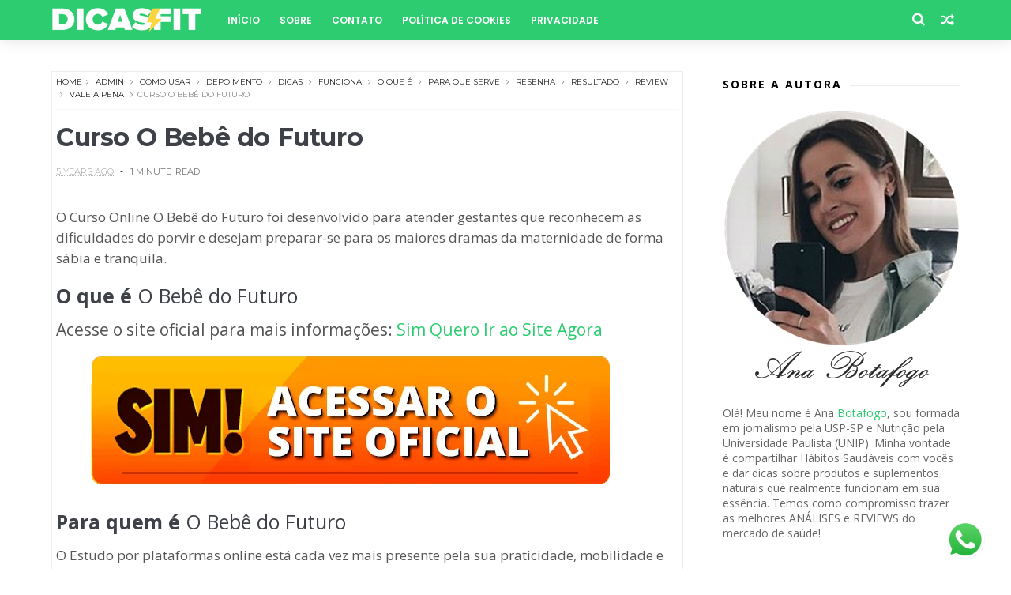

--- FILE ---
content_type: text/javascript; charset=UTF-8
request_url: https://www.botafogo-df.com.br/feeds/posts/default?alt=json-in-script&start-index=14&max-results=1&callback=jQuery11100050144370270643446_1769511061497&_=1769511061499
body_size: 14885
content:
// API callback
jQuery11100050144370270643446_1769511061497({"version":"1.0","encoding":"UTF-8","feed":{"xmlns":"http://www.w3.org/2005/Atom","xmlns$openSearch":"http://a9.com/-/spec/opensearchrss/1.0/","xmlns$blogger":"http://schemas.google.com/blogger/2008","xmlns$georss":"http://www.georss.org/georss","xmlns$gd":"http://schemas.google.com/g/2005","xmlns$thr":"http://purl.org/syndication/thread/1.0","id":{"$t":"tag:blogger.com,1999:blog-6756290233909060326"},"updated":{"$t":"2026-01-25T20:40:19.028-03:00"},"category":[{"term":"Dicas"},{"term":"Resenha"},{"term":"Depoimento"},{"term":"Resultado"},{"term":"Review"},{"term":"Funciona"},{"term":"Como usar"},{"term":"O que é"},{"term":"Para que serve"},{"term":"Vale a pena"},{"term":"admin"},{"term":"Listas"},{"term":"Dieta"},{"term":"Emagrecer"},{"term":"Low Carb"},{"term":"Receita"},{"term":"Mundo boa forma"},{"term":"siteoficialproduct.admin"},{"term":"Receitas"},{"term":"Indicação"},{"term":"Alimentação saudável"},{"term":"Lucilia Diniz"},{"term":"Saúde"},{"term":"Paulo Rios"},{"term":"truegamerrevolution"},{"term":"Revista 21"},{"term":"Boa forma"},{"term":"Loja Online"},{"term":"Rômulo C 🥇"},{"term":"luiszapelini"},{"term":"Fitness"},{"term":" Como usar"},{"term":" Depoimento"},{"term":" Dicas"},{"term":" Funciona"},{"term":" O que é"},{"term":" Para que serve"},{"term":" Resenha"},{"term":" Resultado"},{"term":" Vale a pena"},{"term":" siteoficialproduct.admin"},{"term":"Mateus.Ctd"},{"term":"Senhor tanquinho"},{"term":"seminariobrasscom"},{"term":"Dennis Ventapane"},{"term":"jornalcazumba"},{"term":"Larissa Yasmim"},{"term":"Ca Santos"},{"term":"Vida Mais Saudável"},{"term":"Anderson"},{"term":"Redação Escolha Ideal"},{"term":"Som Zoom"},{"term":"wilson"},{"term":"Nycomed Saúde e Bem Estar"},{"term":"Victor Alves"},{"term":"jornaldebatatais"},{"term":"Robin Simmmons"},{"term":"Saúde Brasil"},{"term":"beats"},{"term":"Redação"},{"term":"radioprincesa"},{"term":"Aline Brandão Teixeira"},{"term":"Reinaldo Abef"},{"term":"lilia"},{"term":"amanda"},{"term":"Leonardo Carvalho"},{"term":"Brasil Geral"},{"term":"Branca Willians"},{"term":"César"},{"term":"Maurício"},{"term":"Lowcarb"},{"term":"bortolosso"},{"term":"Francis Almeida"},{"term":"Portal H2"},{"term":"Roberto Paiva"},{"term":"Saúde em 1º primeiro lugar"},{"term":"lucas"},{"term":"Alimentação"},{"term":"Dr Juliano Pimentel"},{"term":"Dr. Juliano Pimentel"},{"term":"Metabolismo"},{"term":"Roberto Beto"},{"term":"Dietas"},{"term":"Nutrição Prática \u0026 Saudável"},{"term":"Sanderson Moreira"},{"term":"Priscila Freire"},{"term":"Roberto"},{"term":"tomcoelho"},{"term":"Selena Mendez e Jhones Willian"},{"term":"adminbuena"},{"term":"vanessa_solucoes"},{"term":"Marcela Campos"},{"term":"guiwss9932"},{"term":"InDicas"},{"term":"beatsdicação"},{"term":"jogandonoquintal"},{"term":"Milton Gray"},{"term":"Thiago"},{"term":"azevedomichele19"},{"term":"Feliz da Vida"},{"term":"Matheus Queiroz"},{"term":"Sofia"},{"term":"Leticia"},{"term":"Luiza Arwen"},{"term":"Anna Fisioterapeuta"},{"term":"Marcos Paulo"},{"term":"funcionamesmo"},{"term":"Marcos Vatz"},{"term":"Mauricio"},{"term":"Soares"},{"term":"adm_tamires"},{"term":"lilian"},{"term":"Anderson Alves"},{"term":"Giulia Alvarez"},{"term":"alineabta"},{"term":"Agenor Silva"},{"term":"Site Cursos e Concursos"},{"term":"Controle Tv"},{"term":"Editor WP"},{"term":"JOSE WILDNER"},{"term":"Deny Martins"},{"term":"Felipe Molina"},{"term":"Fernanda"},{"term":"MJB"},{"term":"Marketing Digital"},{"term":"lola"},{"term":"notaderodape"},{"term":"Anderson Santos"},{"term":"Isabela Sartor"},{"term":"M. Gibral"},{"term":"Marcelo"},{"term":"creamfield"},{"term":"master"},{"term":"Anderson Souza"},{"term":"Ca San"},{"term":"Debora Freitas"},{"term":"EquipeSTA"},{"term":"Farley Ramalho"},{"term":"Fodelícia Silva 🔥"},{"term":"Letícia Soares"},{"term":"Loja Fetiches"},{"term":"LojaFetiches"},{"term":"MasterAdm"},{"term":"Ofertas Resumidas"},{"term":"Perspectiva Blog"},{"term":"Rafael Barbosa"},{"term":"Sex Shop Online"},{"term":"Sex shop"},{"term":"Sexshop"},{"term":"São Paulo"},{"term":"Sãopaulo"},{"term":"Tiago Oliveira"},{"term":"bella"},{"term":"jeitofeminino"},{"term":"produtonaturaisbrasil"},{"term":"saudebrasilportal_l7zozz"},{"term":"turbowp"},{"term":"webgocontent"}],"title":{"type":"text","$t":"Dicas Fit - Saúde, Beleza e Bem-estar"},"subtitle":{"type":"html","$t":"Encontre dicas sobre produtos e suplementos naturais que realmente funcionam. Além disso, as melhores análises e reviews do mercado de saúde!"},"link":[{"rel":"http://schemas.google.com/g/2005#feed","type":"application/atom+xml","href":"https:\/\/www.botafogo-df.com.br\/feeds\/posts\/default"},{"rel":"self","type":"application/atom+xml","href":"https:\/\/www.blogger.com\/feeds\/6756290233909060326\/posts\/default?alt=json-in-script\u0026start-index=14\u0026max-results=1"},{"rel":"alternate","type":"text/html","href":"https:\/\/www.botafogo-df.com.br\/"},{"rel":"hub","href":"http://pubsubhubbub.appspot.com/"},{"rel":"previous","type":"application/atom+xml","href":"https:\/\/www.blogger.com\/feeds\/6756290233909060326\/posts\/default?alt=json-in-script\u0026start-index=13\u0026max-results=1"},{"rel":"next","type":"application/atom+xml","href":"https:\/\/www.blogger.com\/feeds\/6756290233909060326\/posts\/default?alt=json-in-script\u0026start-index=15\u0026max-results=1"}],"author":[{"name":{"$t":"Natalie Hiratsuka"},"uri":{"$t":"http:\/\/www.blogger.com\/profile\/03942140971850090552"},"email":{"$t":"noreply@blogger.com"},"gd$image":{"rel":"http://schemas.google.com/g/2005#thumbnail","width":"32","height":"32","src":"\/\/blogger.googleusercontent.com\/img\/b\/R29vZ2xl\/AVvXsEgYYIO3GS5qDgT3hMR634Vmu9VAuGEiQuHrIvTEF84sfbknFncI4BjDi_r6bO32y1OvSxKgKNaBfrCn-dMu16skTyL7Qlt-AYhtdhdHmuqadD2B3PegaA7sXRyGaQMRfA4\/s113\/ideias.jpg"}}],"generator":{"version":"7.00","uri":"http://www.blogger.com","$t":"Blogger"},"openSearch$totalResults":{"$t":"11164"},"openSearch$startIndex":{"$t":"14"},"openSearch$itemsPerPage":{"$t":"1"},"entry":[{"id":{"$t":"tag:blogger.com,1999:blog-6756290233909060326.post-2343045281555339414"},"published":{"$t":"2025-11-13T13:58:25.839-03:00"},"updated":{"$t":"2025-11-13T13:58:25.839-03:00"},"category":[{"scheme":"http://www.blogger.com/atom/ns#","term":" Como usar"},{"scheme":"http://www.blogger.com/atom/ns#","term":" Depoimento"},{"scheme":"http://www.blogger.com/atom/ns#","term":" Dicas"},{"scheme":"http://www.blogger.com/atom/ns#","term":" Funciona"},{"scheme":"http://www.blogger.com/atom/ns#","term":" O que é"},{"scheme":"http://www.blogger.com/atom/ns#","term":" Para que serve"},{"scheme":"http://www.blogger.com/atom/ns#","term":" Resenha"},{"scheme":"http://www.blogger.com/atom/ns#","term":" Resultado"},{"scheme":"http://www.blogger.com/atom/ns#","term":" siteoficialproduct.admin"},{"scheme":"http://www.blogger.com/atom/ns#","term":" Vale a pena"},{"scheme":"http://www.blogger.com/atom/ns#","term":"Review"}],"title":{"type":"text","$t":"QUEIMA 24 Funciona? Emagrece? Onde Comprar, Preço"},"content":{"type":"html","$t":"\u003Ch1\u003E\u003Cspan style=\"color: #000000;\"\u003E\u003Cstrong\u003EQUEIMA 24 Funciona Mesmo? Emagreça Queimando Gordura 24 Horas por Dia, 7 Dias por Semana!\u003C\/strong\u003E\u003C\/span\u003E\u003C\/h1\u003E\n\u003Cp\u003E\u003Cstrong\u003E\u003Cspan style=\"color: #0000ff;\"\u003E\u003Csvg xmlns=\"http:\/\/www.w3.org\/2000\/svg\" viewbox=\"0 0 20 20\" width=\"20\" height=\"20\" fill=\"#F1C40F\" style=\"vertical-align: -4px;\"\u003E\n\u003Cpath d=\"M10 15l-5.878 3.09 1.122-6.545L.488 6.91l6.564-.955L10 0l2.948 5.955 6.564.955-4.756 4.635 1.122 6.545z\"\u003E\u003C\/path\u003E\n\u003C\/svg\u003E \u003Csvg xmlns=\"http:\/\/www.w3.org\/2000\/svg\" viewbox=\"0 0 20 20\" width=\"20\" height=\"20\" fill=\"#F1C40F\" style=\"vertical-align: -4px;\"\u003E\n\u003Cpath d=\"M10 15l-5.878 3.09 1.122-6.545L.488 6.91l6.564-.955L10 0l2.948 5.955 6.564.955-4.756 4.635 1.122 6.545z\"\u003E\u003C\/path\u003E\n\u003C\/svg\u003E \u003Csvg xmlns=\"http:\/\/www.w3.org\/2000\/svg\" viewbox=\"0 0 20 20\" width=\"20\" height=\"20\" fill=\"#F1C40F\" style=\"vertical-align: -4px;\"\u003E\n\u003Cpath d=\"M10 15l-5.878 3.09 1.122-6.545L.488 6.91l6.564-.955L10 0l2.948 5.955 6.564.955-4.756 4.635 1.122 6.545z\"\u003E\u003C\/path\u003E\n\u003C\/svg\u003E \u003Csvg xmlns=\"http:\/\/www.w3.org\/2000\/svg\" viewbox=\"0 0 20 20\" width=\"20\" height=\"20\" fill=\"#F1C40F\" style=\"vertical-align: -4px;\"\u003E\n\u003Cpath d=\"M10 15l-5.878 3.09 1.122-6.545L.488 6.91l6.564-.955L10 0l2.948 5.955 6.564.955-4.756 4.635 1.122 6.545z\"\u003E\u003C\/path\u003E\n\u003C\/svg\u003E \u003Cspan style=\"color:#2e7d32; font-weight: bold;\"\u003E(4.9\/5)\u003C\/span\u003E - \u003Csvg xmlns=\"http:\/\/www.w3.org\/2000\/svg\" viewbox=\"0 0 24 24\" width=\"20\" height=\"20\" style=\"vertical-align: -4px;\"\u003E\n\u003Cpath fill=\"#27ae60\" d=\"M12 2C6.48 2 2 6.48 2 12s4.48 10 10 10 10-4.48 10-10S17.52 2 12 2zm-2 15l-5-5 1.41-1.41L10 14.17l7.59-7.59L19 8l-9 9z\"\u003E\u003C\/path\u003E\n\u003C\/svg\u003E 1929 Avaliações\u003C\/span\u003E\u003C\/strong\u003E\u003C\/p\u003E\n\u003Cp\u003E\u003Cimg fetchpriority=\"high\" decoding=\"async\" class=\"aligncenter size-medium wp-image-52671\" src=\"https:\/\/siteoficialproduct.com\/wp-content\/uploads\/2025\/11\/FISICO-7-600x338.png\" alt=\"\" width=\"600\" height=\"338\" srcset=\"https:\/\/siteoficialproduct.com\/wp-content\/uploads\/2025\/11\/FISICO-7-600x338.png 600w, https:\/\/siteoficialproduct.com\/wp-content\/uploads\/2025\/11\/FISICO-7-1024x576.png 1024w, https:\/\/siteoficialproduct.com\/wp-content\/uploads\/2025\/11\/FISICO-7-768x432.png 768w, https:\/\/siteoficialproduct.com\/wp-content\/uploads\/2025\/11\/FISICO-7.png 1280w\" sizes=\"(max-width: 600px) 100vw, 600px\" \/\u003E\u003C\/p\u003E\n\u003Cp\u003E\u003Ca href=\"https:\/\/ev.braip.com\/ref?pv=prom44oq\u0026amp;af=afi4v49l00\" target=\"_blank\" rel=\"noopener\"\u003E\u003Cimg decoding=\"async\" class=\"aligncenter wp-image-51280 size-full\" src=\"https:\/\/siteoficialproduct.com\/wp-content\/uploads\/2025\/06\/COMPRAR-NO-SITE-OFICIAL-REVISADO.png\" alt=\"\" width=\"400\" height=\"60\" \/\u003E\u003C\/a\u003E\u003C\/p\u003E\n\u003Cp\u003ESe você já \u003Cspan style=\"color: #ff0000;\"\u003E\u003Cstrong\u003Etentou de tudo para perder peso\u003C\/strong\u003E\u003C\/span\u003E, mas ainda não alcançou os resultados desejados, trago uma solução inovadora: o \u003Cstrong\u003EQUEIMA 24\u003C\/strong\u003E, um suplemento alimentar que trabalha incansavelmente para \u003Cspan style=\"color: #ff0000;\"\u003E\u003Cstrong\u003Equeimar gordura 24 horas por dia, 7 dias por semana\u003C\/strong\u003E\u003C\/span\u003E, de forma totalmente \u003Cstrong\u003Enatural e saudável.\u003C\/strong\u003E\u003C\/p\u003E\n\u003Cp\u003E\u003Cspan style=\"color: #ff0000;\"\u003E\u003Cstrong\u003EDiferente\u003C\/strong\u003E\u003C\/span\u003E de qualquer outro produto no mercado, o \u003Cstrong\u003EQUEIMA 24\u003C\/strong\u003E foi desenvolvido com uma \u003Cstrong\u003E\u003Cspan style=\"color: #ff0000;\"\u003Efórmula revolucionária\u003C\/span\u003E\u003C\/strong\u003E que converte gordura branca em gordura marrom. Essa gordura marrom, com suas propriedades termogênicas, atua incansavelmente para \u003Cstrong\u003Equeimar calorias, em vez de armazená-las no corpo.\u003C\/strong\u003E\u003C\/p\u003E\n\u003Cp\u003EAlém de \u003Cspan style=\"color: #ff0000;\"\u003E\u003Cstrong\u003Epromover\u003C\/strong\u003E\u003C\/span\u003E uma explosão de energia, o \u003Cstrong\u003EQUEIMA 24\u003C\/strong\u003E aumenta a \u003Cspan style=\"color: #ff0000;\"\u003E\u003Cstrong\u003Equeima de calorias\u003C\/strong\u003E\u003C\/span\u003E em até 300%, direcionando seu poder para eliminar \u003Cstrong\u003Eaquela gordurinha teimosa ao redor do abdômen\u003C\/strong\u003E, acabando de vez com a indesejada “\u003Cspan style=\"color: #ff0000;\"\u003E\u003Cstrong\u003Ebarriguinha de pochete\u003C\/strong\u003E\u003C\/span\u003E“.\u003C\/p\u003E\n\u003Cp\u003E\u003Cstrong\u003EOs ingredientes ativos desta fórmula\u003C\/strong\u003E são essenciais para proporcionar uma série de benefícios adicionais, como regular o funcionamento intestinal, \u003Cspan style=\"color: #ff0000;\"\u003E\u003Cstrong\u003Epromover saciedade, reduzir o apetite e controlar a compulsão alimentar.\u003C\/strong\u003E\u003C\/span\u003E\u003C\/p\u003E\n\u003Cp\u003ECom este poderoso suplemento natural, você queima e \u003Cspan style=\"color: #ff0000;\"\u003E\u003Cstrong\u003Eelimina as gorduras indesejadas\u003C\/strong\u003E\u003C\/span\u003E do corpo de \u003Cstrong\u003Eforma rápida e eficaz.\u003C\/strong\u003E\u003C\/p\u003E\n\u003Cp\u003ETodavia o \u003Cspan style=\"color: #ff0000;\"\u003E\u003Cb\u003E\u003Cu\u003E\u003Cstrong\u003EQUEIMA 24\u003C\/strong\u003E Funciona Mesmo?\u003C\/u\u003E\u003C\/b\u003E\u003C\/span\u003E Prossiga lendo este artigo até o final para que possa compreender melhor como ele funciona e \u003Cb\u003E\u003Cu\u003Eonde comprar\u003C\/u\u003E\u003C\/b\u003E (\u003Cb\u003EPreço\u003C\/b\u003E) com total segurança.\u003C\/p\u003E\n\u003Ch2\u003E\u003Cstrong\u003EO Que é? Para que serve o QUEIMA 24 ?\u003C\/strong\u003E\u003C\/h2\u003E\n\u003Cp\u003E\u003Cstrong\u003EQUEIMA 24\u003C\/strong\u003E se destaca como um suplemento alimentar \u003Cspan style=\"color: #ff0000;\"\u003E\u003Cstrong\u003Einovador\u003C\/strong\u003E\u003C\/span\u003E, formulado com ingredientes \u003Cstrong\u003Enaturais\u003C\/strong\u003E.\u003C\/p\u003E\n\u003Cp\u003ESua missão é impulsionar a \u003Cspan style=\"color: #ff0000;\"\u003E\u003Cstrong\u003Equeima de gordura corporal e facilitar o processo de emagrecimento\u003C\/strong\u003E\u003C\/span\u003E, revitalizando o metabolismo e proporcionando \u003Cstrong\u003Ebenefícios notáveis para a saúde e o bem-estar.\u003C\/strong\u003E\u003C\/p\u003E\n\u003Cp\u003EAlém de almejar um \u003Cspan style=\"color: #ff0000;\"\u003E\u003Cstrong\u003Eemagrecimento rápido e eficaz\u003C\/strong\u003E\u003C\/span\u003E, este suplemento\u0026nbsp;visa promover o bom funcionamento intestinal, aumentar os níveis de energia e disposição, e \u003Cspan style=\"color: #ff0000;\"\u003E\u003Cstrong\u003Econtrolar a compulsão alimenta\u003C\/strong\u003E\u003C\/span\u003Er, sem os temidos efeitos do \u003Cstrong\u003Eefeito sanfona.\u003C\/strong\u003E\u003C\/p\u003E\n\u003Cp\u003ESeu objetivo é oferecer uma abordagem eficiente para o \u003Cspan style=\"color: #ff0000;\"\u003E\u003Cstrong\u003Eemagrecimento\u003C\/strong\u003E\u003C\/span\u003E, abordando não apenas a perda de peso, mas também a \u003Cstrong\u003Emelhoria da saúde geral do indivíduo.\u003C\/strong\u003E\u003C\/p\u003E\n\u003Ch2\u003E\u003Cstrong\u003EComo QUEIMA 24 Funciona?\u003C\/strong\u003E\u003C\/h2\u003E\n\u003Cp\u003E\u003Cimg decoding=\"async\" class=\"aligncenter wp-image-45108 size-medium\" src=\"https:\/\/siteoficialproduct.com\/wp-content\/uploads\/2024\/03\/banner3-600x509.webp\" alt=\"\" width=\"600\" height=\"509\" srcset=\"https:\/\/siteoficialproduct.com\/wp-content\/uploads\/2024\/03\/banner3-600x509.webp 600w, https:\/\/siteoficialproduct.com\/wp-content\/uploads\/2024\/03\/banner3-768x652.webp 768w, https:\/\/siteoficialproduct.com\/wp-content\/uploads\/2024\/03\/banner3.webp 940w\" sizes=\"(max-width: 600px) 100vw, 600px\" \/\u003E\u003C\/p\u003E\n\u003Cp\u003EO \u003Cstrong\u003EQUEIMA 24\u003C\/strong\u003E representa uma formulação de última geração, composta por quatro ingredientes fundamentais projetados para \u003Cspan style=\"color: #ff0000;\"\u003E\u003Cstrong\u003Econverter gorduras brancas\u003C\/strong\u003E\u003C\/span\u003E, impulsionando assim o \u003Cstrong\u003Emetabolismo e promovendo a perda de peso.\u003C\/strong\u003E\u003C\/p\u003E\n\u003Cp\u003EEste suplemento tem o poder de direcionar a \u003Cspan style=\"color: #ff0000;\"\u003E\u003Cstrong\u003Equeima de gordura corporal\u003C\/strong\u003E\u003C\/span\u003E, mesmo nas áreas mais difíceis, como a \u003Cstrong\u003Eregião abdominal\u003C\/strong\u003E, eliminando a indesejada “\u003Cspan style=\"color: #ff0000;\"\u003E\u003Cstrong\u003Epochete\u003C\/strong\u003E\u003C\/span\u003E“.\u003C\/p\u003E\n\u003Cp\u003E\u003Cstrong\u003ECom apenas o uso diário\u003C\/strong\u003E deste emagrecedor de alta potência, você fortalece a saúde do seu corpo e \u003Cspan style=\"color: #ff0000;\"\u003E\u003Cstrong\u003Eacelera o processo de emagrecimento.\u003C\/strong\u003E\u003C\/span\u003E\u003C\/p\u003E\n\u003Cp\u003ETrata-se de um \u003Cstrong\u003Etermogênico emagrecedor totalmente natural e seguro\u003C\/strong\u003E, adequado para qualquer pessoa que deseje \u003Cspan style=\"color: #ff0000;\"\u003E\u003Cstrong\u003Eperder peso de forma rápida e saudável\u003C\/strong\u003E\u003C\/span\u003E, sem preocupações com efeitos colaterais ou contraindicações. Os resultados surpreendentes podem ser percebidos logo nos \u003Cstrong\u003Eprimeiros dias de uso.\u003C\/strong\u003E\u003C\/p\u003E\n\u003Cp\u003EAproveite essa \u003Cspan style=\"color: #ff0000;\"\u003E\u003Cstrong\u003Eoportunidade\u003C\/strong\u003E\u003C\/span\u003E incrível para alcançar a sua \u003Cstrong\u003Emelhor forma\u003C\/strong\u003E, elevar sua autoestima e melhorar sua \u003Cspan style=\"color: #ff0000;\"\u003E\u003Cstrong\u003Equalidade de vida.\u003C\/strong\u003E\u003C\/span\u003E\u003C\/p\u003E\n\u003Cp\u003ECom esta \u003Cstrong\u003Efórmula termogênica poderosa\u003C\/strong\u003E, você pode conquistar uma \u003Cspan style=\"color: #ff0000;\"\u003E\u003Cstrong\u003Eperda de peso acelerada e eficaz\u003C\/strong\u003E\u003C\/span\u003E, sem a necessidade de \u003Cstrong\u003Efrequentar academias.\u003C\/strong\u003E\u003C\/p\u003E\n\u003Ch2\u003E\u003Cstrong\u003EBenefícios do QUEIMA 24\u003C\/strong\u003E\u003C\/h2\u003E\n\u003Cp\u003E\u003Cimg loading=\"lazy\" decoding=\"async\" class=\"aligncenter wp-image-5405 size-full\" src=\"https:\/\/productsiteoficial.com\/wp-content\/uploads\/2023\/02\/Beneficios-1.jpg\" alt=\"VitalTrim Caps\" width=\"1125\" height=\"243\" \/\u003E\u003C\/p\u003E\n\u003Cp\u003E\u003Cspan style=\"color: #ff0000;\"\u003E\u003Cstrong\u003E\u003Cimg src=\"https:\/\/s.w.org\/images\/core\/emoji\/16.0.1\/72x72\/2705.png\" alt=\"✅\" class=\"wp-smiley\" style=\"height: 1em; max-height: 1em;\" \/\u003E Acelera o Seu Metabolismo.\u003C\/strong\u003E\u003C\/span\u003E\u003C\/p\u003E\n\u003Cp\u003E\u003Cspan style=\"color: #ff0000;\"\u003E\u003Cstrong\u003E\u003Cimg src=\"https:\/\/s.w.org\/images\/core\/emoji\/16.0.1\/72x72\/2705.png\" alt=\"✅\" class=\"wp-smiley\" style=\"height: 1em; max-height: 1em;\" \/\u003E Inibe o Apetite.\u003C\/strong\u003E\u003C\/span\u003E\u003C\/p\u003E\n\u003Cp\u003E\u003Cspan style=\"color: #ff0000;\"\u003E\u003Cstrong\u003E\u003Cimg src=\"https:\/\/s.w.org\/images\/core\/emoji\/16.0.1\/72x72\/2705.png\" alt=\"✅\" class=\"wp-smiley\" style=\"height: 1em; max-height: 1em;\" \/\u003E Fórmula 100% Natural e Livre do Efeito Sanfona.\u003C\/strong\u003E\u003C\/span\u003E\u003C\/p\u003E\n\u003Cp\u003E\u003Cspan style=\"color: #ff0000;\"\u003E\u003Cstrong\u003E\u003Cimg src=\"https:\/\/s.w.org\/images\/core\/emoji\/16.0.1\/72x72\/2705.png\" alt=\"✅\" class=\"wp-smiley\" style=\"height: 1em; max-height: 1em;\" \/\u003E Efeito Barriga Chapada.\u003C\/strong\u003E\u003C\/span\u003E\u003C\/p\u003E\n\u003Cp\u003E\u003Cspan style=\"color: #ff0000;\"\u003E\u003Cstrong\u003E\u003Cimg src=\"https:\/\/s.w.org\/images\/core\/emoji\/16.0.1\/72x72\/2705.png\" alt=\"✅\" class=\"wp-smiley\" style=\"height: 1em; max-height: 1em;\" \/\u003E Regula o Intestino.\u003C\/strong\u003E\u003C\/span\u003E\u003C\/p\u003E\n\u003Cp\u003E\u003Cspan style=\"color: #ff0000;\"\u003E\u003Cstrong\u003E\u003Cimg src=\"https:\/\/s.w.org\/images\/core\/emoji\/16.0.1\/72x72\/2705.png\" alt=\"✅\" class=\"wp-smiley\" style=\"height: 1em; max-height: 1em;\" \/\u003E Melhora a Sua Saúde.\u003C\/strong\u003E\u003C\/span\u003E\u003C\/p\u003E\n\u003Cp\u003E\u003Cspan style=\"color: #ff0000;\"\u003E\u003Cstrong\u003E\u003Cimg src=\"https:\/\/s.w.org\/images\/core\/emoji\/16.0.1\/72x72\/2705.png\" alt=\"✅\" class=\"wp-smiley\" style=\"height: 1em; max-height: 1em;\" \/\u003E Mais Energia e Disposição.\u003C\/strong\u003E\u003C\/span\u003E\u003C\/p\u003E\n\u003Cp\u003E\u003Cspan style=\"color: #ff0000;\"\u003E\u003Cstrong\u003E\u003Cimg src=\"https:\/\/s.w.org\/images\/core\/emoji\/16.0.1\/72x72\/2705.png\" alt=\"✅\" class=\"wp-smiley\" style=\"height: 1em; max-height: 1em;\" \/\u003E Queima Gorduras nas Áreas Mais Problemáticas e Difíceis.\u003C\/strong\u003E\u003C\/span\u003E\u003C\/p\u003E\n\u003Cp\u003E\u003Cspan style=\"color: #ff0000;\"\u003E\u003Cstrong\u003E\u003Cimg src=\"https:\/\/s.w.org\/images\/core\/emoji\/16.0.1\/72x72\/2705.png\" alt=\"✅\" class=\"wp-smiley\" style=\"height: 1em; max-height: 1em;\" \/\u003E Elimina Barriga Pochete em Poucos Dias.\u003C\/strong\u003E\u003C\/span\u003E\u003C\/p\u003E\n\u003Cp\u003E\u003Cspan style=\"color: #ff0000;\"\u003E\u003Cstrong\u003E\u003Cimg src=\"https:\/\/s.w.org\/images\/core\/emoji\/16.0.1\/72x72\/2705.png\" alt=\"✅\" class=\"wp-smiley\" style=\"height: 1em; max-height: 1em;\" \/\u003E Emagrecimento Rápido e Saudável.\u003C\/strong\u003E\u003C\/span\u003E\u003C\/p\u003E\n\u003Cp\u003E\u003Cspan style=\"color: #ff0000;\"\u003E\u003Cstrong\u003E\u003Cimg src=\"https:\/\/s.w.org\/images\/core\/emoji\/16.0.1\/72x72\/2705.png\" alt=\"✅\" class=\"wp-smiley\" style=\"height: 1em; max-height: 1em;\" \/\u003E Composição Natural e Segura para Consumo.\u003C\/strong\u003E\u003C\/span\u003E\u003C\/p\u003E\n\u003Ch2\u003E\u003Cstrong\u003EQUEIMA 24 Composição (Bula)\u003C\/strong\u003E\u003C\/h2\u003E\n\u003Cp\u003E\u003Cimg loading=\"lazy\" decoding=\"async\" class=\"aligncenter wp-image-45025 size-medium\" src=\"https:\/\/siteoficialproduct.com\/wp-content\/uploads\/2024\/03\/Composicao-600x338.png\" alt=\"\" width=\"600\" height=\"338\" srcset=\"https:\/\/siteoficialproduct.com\/wp-content\/uploads\/2024\/03\/Composicao-600x338.png 600w, https:\/\/siteoficialproduct.com\/wp-content\/uploads\/2024\/03\/Composicao-1024x576.png 1024w, https:\/\/siteoficialproduct.com\/wp-content\/uploads\/2024\/03\/Composicao-768x432.png 768w, https:\/\/siteoficialproduct.com\/wp-content\/uploads\/2024\/03\/Composicao.png 1280w\" sizes=\"(max-width: 600px) 100vw, 600px\" \/\u003E\u003C\/p\u003E\n\u003Cp\u003EComposição \u003Cstrong\u003E100% natural\u003C\/strong\u003E e livre de efeitos colaterais. O composto possui \u003Cstrong\u003Ecomposição 100% natural e segura\u003C\/strong\u003E, toda a sua formulação é composta por ingredientes de acordo com os \u003Cspan style=\"color: #ff0000;\"\u003E\u003Cstrong\u003Eparâmetros de qualidade Anvisa.\u003C\/strong\u003E\u003C\/span\u003E\u003C\/p\u003E\n\u003Ch2\u003E\u003Cstrong\u003EAntes e Depois\u003C\/strong\u003E\u003C\/h2\u003E\n\u003Cp\u003E\u003Cimg loading=\"lazy\" decoding=\"async\" class=\"aligncenter wp-image-49924 size-medium\" src=\"https:\/\/siteoficialproduct.com\/wp-content\/uploads\/2024\/04\/dp01-600x338.png\" alt=\"\" width=\"600\" height=\"338\" srcset=\"https:\/\/siteoficialproduct.com\/wp-content\/uploads\/2024\/04\/dp01-600x338.png 600w, https:\/\/siteoficialproduct.com\/wp-content\/uploads\/2024\/04\/dp01-1024x576.png 1024w, https:\/\/siteoficialproduct.com\/wp-content\/uploads\/2024\/04\/dp01-768x432.png 768w, https:\/\/siteoficialproduct.com\/wp-content\/uploads\/2024\/04\/dp01.png 1280w\" sizes=\"(max-width: 600px) 100vw, 600px\" \/\u003E\u003C\/p\u003E\n\u003Cp\u003E\u003Cimg loading=\"lazy\" decoding=\"async\" class=\"aligncenter wp-image-49925 size-medium\" src=\"https:\/\/siteoficialproduct.com\/wp-content\/uploads\/2024\/04\/dp02-600x338.png\" alt=\"\" width=\"600\" height=\"338\" srcset=\"https:\/\/siteoficialproduct.com\/wp-content\/uploads\/2024\/04\/dp02-600x338.png 600w, https:\/\/siteoficialproduct.com\/wp-content\/uploads\/2024\/04\/dp02-1024x576.png 1024w, https:\/\/siteoficialproduct.com\/wp-content\/uploads\/2024\/04\/dp02-768x432.png 768w, https:\/\/siteoficialproduct.com\/wp-content\/uploads\/2024\/04\/dp02.png 1280w\" sizes=\"(max-width: 600px) 100vw, 600px\" \/\u003E\u003C\/p\u003E\n\u003Cp\u003E\u003Cimg loading=\"lazy\" decoding=\"async\" class=\"aligncenter wp-image-49970 size-medium\" src=\"https:\/\/siteoficialproduct.com\/wp-content\/uploads\/2024\/04\/FISICO-11-600x338.png\" alt=\"\" width=\"600\" height=\"338\" srcset=\"https:\/\/siteoficialproduct.com\/wp-content\/uploads\/2024\/04\/FISICO-11-600x338.png 600w, https:\/\/siteoficialproduct.com\/wp-content\/uploads\/2024\/04\/FISICO-11-1024x576.png 1024w, https:\/\/siteoficialproduct.com\/wp-content\/uploads\/2024\/04\/FISICO-11-768x432.png 768w, https:\/\/siteoficialproduct.com\/wp-content\/uploads\/2024\/04\/FISICO-11.png 1280w\" sizes=\"(max-width: 600px) 100vw, 600px\" \/\u003E\u003C\/p\u003E\n\u003Cp\u003E\u003Cimg loading=\"lazy\" decoding=\"async\" class=\"aligncenter wp-image-49926 size-medium\" src=\"https:\/\/siteoficialproduct.com\/wp-content\/uploads\/2024\/04\/dp03-600x338.png\" alt=\"\" width=\"600\" height=\"338\" srcset=\"https:\/\/siteoficialproduct.com\/wp-content\/uploads\/2024\/04\/dp03-600x338.png 600w, https:\/\/siteoficialproduct.com\/wp-content\/uploads\/2024\/04\/dp03-1024x576.png 1024w, https:\/\/siteoficialproduct.com\/wp-content\/uploads\/2024\/04\/dp03-768x432.png 768w, https:\/\/siteoficialproduct.com\/wp-content\/uploads\/2024\/04\/dp03.png 1280w\" sizes=\"(max-width: 600px) 100vw, 600px\" \/\u003E\u003C\/p\u003E\n\u003Cp\u003E\u003Cimg loading=\"lazy\" decoding=\"async\" class=\"aligncenter wp-image-49927 size-medium\" src=\"https:\/\/siteoficialproduct.com\/wp-content\/uploads\/2024\/04\/dp04-600x338.png\" alt=\"\" width=\"600\" height=\"338\" srcset=\"https:\/\/siteoficialproduct.com\/wp-content\/uploads\/2024\/04\/dp04-600x338.png 600w, https:\/\/siteoficialproduct.com\/wp-content\/uploads\/2024\/04\/dp04-1024x576.png 1024w, https:\/\/siteoficialproduct.com\/wp-content\/uploads\/2024\/04\/dp04-768x432.png 768w, https:\/\/siteoficialproduct.com\/wp-content\/uploads\/2024\/04\/dp04.png 1280w\" sizes=\"(max-width: 600px) 100vw, 600px\" \/\u003E\u003C\/p\u003E\n\u003Cp\u003E\u003Cimg loading=\"lazy\" decoding=\"async\" class=\"aligncenter wp-image-49928 size-medium\" src=\"https:\/\/siteoficialproduct.com\/wp-content\/uploads\/2024\/04\/dp05-600x338.png\" alt=\"\" width=\"600\" height=\"338\" srcset=\"https:\/\/siteoficialproduct.com\/wp-content\/uploads\/2024\/04\/dp05-600x338.png 600w, https:\/\/siteoficialproduct.com\/wp-content\/uploads\/2024\/04\/dp05-1024x576.png 1024w, https:\/\/siteoficialproduct.com\/wp-content\/uploads\/2024\/04\/dp05-768x432.png 768w, https:\/\/siteoficialproduct.com\/wp-content\/uploads\/2024\/04\/dp05.png 1280w\" sizes=\"(max-width: 600px) 100vw, 600px\" \/\u003E\u003C\/p\u003E\n\u003Csection class=\"container-depoimentos-conversao\"\u003E\n\u003Cheader class=\"depoimento-header\"\u003E\n\u003Ch2\u003EDepoimentos\u003C\/h2\u003E\n\u003C\/header\u003E\n\u003Cdiv class=\"depoimento-otimizado\"\u003E\n\u003Cdiv class=\"depoimento-conteudo\"\u003E\n\u003Cdiv class=\"depoimento-rating\"\u003E\u003Csvg class=\"rating-star\" xmlns=\"http:\/\/www.w3.org\/2000\/svg\" viewbox=\"0 0 24 24\" fill=\"#FFC107\" width=\"18px\" height=\"18px\"\u003E\n\u003Cpath d=\"M0 0h24v24H0z\" fill=\"none\"\u003E\u003C\/path\u003E\n\u003Cpath d=\"M12 17.27L18.18 21l-1.64-7.03L22 9.24l-7.19-.61L12 2 9.19 8.63 2 9.24l5.46 4.73L5.82 21z\"\u003E\u003C\/path\u003E\n\u003C\/svg\u003E\u003Csvg class=\"rating-star\" xmlns=\"http:\/\/www.w3.org\/2000\/svg\" viewbox=\"0 0 24 24\" fill=\"#FFC107\" width=\"18px\" height=\"18px\"\u003E\n\u003Cpath d=\"M0 0h24v24H0z\" fill=\"none\"\u003E\u003C\/path\u003E\n\u003Cpath d=\"M12 17.27L18.18 21l-1.64-7.03L22 9.24l-7.19-.61L12 2 9.19 8.63 2 9.24l5.46 4.73L5.82 21z\"\u003E\u003C\/path\u003E\n\u003C\/svg\u003E\u003Csvg class=\"rating-star\" xmlns=\"http:\/\/www.w3.org\/2000\/svg\" viewbox=\"0 0 24 24\" fill=\"#FFC107\" width=\"18px\" height=\"18px\"\u003E\n\u003Cpath d=\"M0 0h24v24H0z\" fill=\"none\"\u003E\u003C\/path\u003E\n\u003Cpath d=\"M12 17.27L18.18 21l-1.64-7.03L22 9.24l-7.19-.61L12 2 9.19 8.63 2 9.24l5.46 4.73L5.82 21z\"\u003E\u003C\/path\u003E\n\u003C\/svg\u003E\u003Csvg class=\"rating-star\" xmlns=\"http:\/\/www.w3.org\/2000\/svg\" viewbox=\"0 0 24 24\" fill=\"#FFC107\" width=\"18px\" height=\"18px\"\u003E\n\u003Cpath d=\"M0 0h24v24H0z\" fill=\"none\"\u003E\u003C\/path\u003E\n\u003Cpath d=\"M12 17.27L18.18 21l-1.64-7.03L22 9.24l-7.19-.61L12 2 9.19 8.63 2 9.24l5.46 4.73L5.82 21z\"\u003E\u003C\/path\u003E\n\u003C\/svg\u003E\u003Csvg class=\"rating-star\" xmlns=\"http:\/\/www.w3.org\/2000\/svg\" viewbox=\"0 0 24 24\" fill=\"#FFC107\" width=\"18px\" height=\"18px\"\u003E\n\u003Cpath d=\"M0 0h24v24H0z\" fill=\"none\"\u003E\u003C\/path\u003E\n\u003Cpath d=\"M12 17.27L18.18 21l-1.64-7.03L22 9.24l-7.19-.61L12 2 9.19 8.63 2 9.24l5.46 4.73L5.82 21z\"\u003E\u003C\/path\u003E\n\u003C\/svg\u003E\u003C\/div\u003E\n\u003Ch3 class=\"depoimento-titulo-conversao\"\u003E3 Meses: Fome Totalmente Controlada e Saciedade Prolongada!\u003C\/h3\u003E\n\u003Cdiv class=\"depoimento-antes-depois\"\u003E\n\u003Cp class=\"depoimento-antes\"\u003E\u003Cstrong\u003EAntes:\u003C\/strong\u003E A fome desesperadora entre as refeições sabotava a dieta e impedia o déficit calórico.\u003C\/p\u003E\n\u003Cp class=\"depoimento-depois\"\u003E\u003Cstrong\u003EDepois:\u003C\/strong\u003E A saciedade é real! Não sinto mais aquela fome e finalmente consegui manter o déficit calórico sem sofrimento.\u003C\/p\u003E\n\u003C\/div\u003E\n\u003Cul class=\"depoimento-resultados-lista\"\u003E\n\u003Cli\u003E\u003Csvg xmlns=\"http:\/\/www.w3.org\/2000\/svg\" viewbox=\"0 0 24 24\" fill=\"#10B981\" width=\"16px\" height=\"16px\" style=\"min-width: 16px; margin-right: 8px;\"\u003E\n\u003Cpath d=\"M0 0h24v24H0z\" fill=\"none\"\u003E\u003C\/path\u003E\n\u003Cpath d=\"M9 16.2L4.8 12l-1.4 1.4L9 19 21 7l-1.4-1.4L9 16.2z\"\u003E\u003C\/path\u003E\n\u003C\/svg\u003EControle total do apetite\u003C\/li\u003E\n\u003Cli\u003E\u003Csvg xmlns=\"http:\/\/www.w3.org\/2000\/svg\" viewbox=\"0 0 24 24\" fill=\"#10B981\" width=\"16px\" height=\"16px\" style=\"min-width: 16px; margin-right: 8px;\"\u003E\n\u003Cpath d=\"M0 0h24v24H0z\" fill=\"none\"\u003E\u003C\/path\u003E\n\u003Cpath d=\"M9 16.2L4.8 12l-1.4 1.4L9 19 21 7l-1.4-1.4L9 16.2z\"\u003E\u003C\/path\u003E\n\u003C\/svg\u003ESaciedade prolongada nas refeições\u003C\/li\u003E\n\u003Cli\u003E\u003Csvg xmlns=\"http:\/\/www.w3.org\/2000\/svg\" viewbox=\"0 0 24 24\" fill=\"#10B981\" width=\"16px\" height=\"16px\" style=\"min-width: 16px; margin-right: 8px;\"\u003E\n\u003Cpath d=\"M0 0h24v24H0z\" fill=\"none\"\u003E\u003C\/path\u003E\n\u003Cpath d=\"M9 16.2L4.8 12l-1.4 1.4L9 19 21 7l-1.4-1.4L9 16.2z\"\u003E\u003C\/path\u003E\n\u003C\/svg\u003EFacilidade em manter o déficit calórico\u003C\/li\u003E\n\u003C\/ul\u003E\n\u003C\/div\u003E\n\u003Cdiv class=\"depoimento-info\"\u003E\n\u003Cdiv class=\"depoimento-cliente-row\"\u003E\u003Cimg decoding=\"async\" src=\"https:\/\/primereview.com.br\/wp-content\/uploads\/2025\/11\/MULHER-03.jpg\" alt=\"Foto de Carolina Rangel\" class=\"depoimento-avatar\" \/\u003E\n\u003Cdiv class=\"depoimento-cliente-info\"\u003E\u003Cspan class=\"depoimento-cliente\"\u003E\u003Cstrong\u003ECarolina Rangel\u003C\/strong\u003E (São Paulo, SP)\u003C\/span\u003E\u003Csmall\u003EUsando há: 3 meses\u003C\/small\u003E\u003C\/div\u003E\n\u003C\/div\u003E\n\u003C\/div\u003E\n\u003C\/div\u003E\n\u003Cdiv class=\"depoimento-otimizado\"\u003E\n\u003Cdiv class=\"depoimento-conteudo\"\u003E\n\u003Cdiv class=\"depoimento-rating\"\u003E\u003Csvg class=\"rating-star\" xmlns=\"http:\/\/www.w3.org\/2000\/svg\" viewbox=\"0 0 24 24\" fill=\"#FFC107\" width=\"18px\" height=\"18px\"\u003E\n\u003Cpath d=\"M0 0h24v24H0z\" fill=\"none\"\u003E\u003C\/path\u003E\n\u003Cpath d=\"M12 17.27L18.18 21l-1.64-7.03L22 9.24l-7.19-.61L12 2 9.19 8.63 2 9.24l5.46 4.73L5.82 21z\"\u003E\u003C\/path\u003E\n\u003C\/svg\u003E\u003Csvg class=\"rating-star\" xmlns=\"http:\/\/www.w3.org\/2000\/svg\" viewbox=\"0 0 24 24\" fill=\"#FFC107\" width=\"18px\" height=\"18px\"\u003E\n\u003Cpath d=\"M0 0h24v24H0z\" fill=\"none\"\u003E\u003C\/path\u003E\n\u003Cpath d=\"M12 17.27L18.18 21l-1.64-7.03L22 9.24l-7.19-.61L12 2 9.19 8.63 2 9.24l5.46 4.73L5.82 21z\"\u003E\u003C\/path\u003E\n\u003C\/svg\u003E\u003Csvg class=\"rating-star\" xmlns=\"http:\/\/www.w3.org\/2000\/svg\" viewbox=\"0 0 24 24\" fill=\"#FFC107\" width=\"18px\" height=\"18px\"\u003E\n\u003Cpath d=\"M0 0h24v24H0z\" fill=\"none\"\u003E\u003C\/path\u003E\n\u003Cpath d=\"M12 17.27L18.18 21l-1.64-7.03L22 9.24l-7.19-.61L12 2 9.19 8.63 2 9.24l5.46 4.73L5.82 21z\"\u003E\u003C\/path\u003E\n\u003C\/svg\u003E\u003Csvg class=\"rating-star\" xmlns=\"http:\/\/www.w3.org\/2000\/svg\" viewbox=\"0 0 24 24\" fill=\"#FFC107\" width=\"18px\" height=\"18px\"\u003E\n\u003Cpath d=\"M0 0h24v24H0z\" fill=\"none\"\u003E\u003C\/path\u003E\n\u003Cpath d=\"M12 17.27L18.18 21l-1.64-7.03L22 9.24l-7.19-.61L12 2 9.19 8.63 2 9.24l5.46 4.73L5.82 21z\"\u003E\u003C\/path\u003E\n\u003C\/svg\u003E\u003Csvg class=\"rating-star\" xmlns=\"http:\/\/www.w3.org\/2000\/svg\" viewbox=\"0 0 24 24\" fill=\"#FFC107\" width=\"18px\" height=\"18px\"\u003E\n\u003Cpath d=\"M0 0h24v24H0z\" fill=\"none\"\u003E\u003C\/path\u003E\n\u003Cpath d=\"M12 17.27L18.18 21l-1.64-7.03L22 9.24l-7.19-.61L12 2 9.19 8.63 2 9.24l5.46 4.73L5.82 21z\"\u003E\u003C\/path\u003E\n\u003C\/svg\u003E\u003C\/div\u003E\n\u003Ch3 class=\"depoimento-titulo-conversao\"\u003ETermogênico Perfeito: 12kg Perdidos e Cheio de Energia para Treinar!\u003C\/h3\u003E\n\u003Cdiv class=\"depoimento-antes-depois\"\u003E\n\u003Cp class=\"depoimento-antes\"\u003E\u003Cstrong\u003EAntes:\u003C\/strong\u003E Faltava disposição para ir à academia e o metabolismo estava lento, dificultando a perda de peso.\u003C\/p\u003E\n\u003Cp class=\"depoimento-depois\"\u003E\u003Cstrong\u003EDepois:\u003C\/strong\u003E Perdi 12 quilos! O suplemento deu a disposição que faltava para o treino. Ganhei muita energia e mantive a rotina.\u003C\/p\u003E\n\u003C\/div\u003E\n\u003Cul class=\"depoimento-resultados-lista\"\u003E\n\u003Cli\u003E\u003Csvg xmlns=\"http:\/\/www.w3.org\/2000\/svg\" viewbox=\"0 0 24 24\" fill=\"#10B981\" width=\"16px\" height=\"16px\" style=\"min-width: 16px; margin-right: 8px;\"\u003E\n\u003Cpath d=\"M0 0h24v24H0z\" fill=\"none\"\u003E\u003C\/path\u003E\n\u003Cpath d=\"M9 16.2L4.8 12l-1.4 1.4L9 19 21 7l-1.4-1.4L9 16.2z\"\u003E\u003C\/path\u003E\n\u003C\/svg\u003EPerda de 12 quilos em 5 meses\u003C\/li\u003E\n\u003Cli\u003E\u003Csvg xmlns=\"http:\/\/www.w3.org\/2000\/svg\" viewbox=\"0 0 24 24\" fill=\"#10B981\" width=\"16px\" height=\"16px\" style=\"min-width: 16px; margin-right: 8px;\"\u003E\n\u003Cpath d=\"M0 0h24v24H0z\" fill=\"none\"\u003E\u003C\/path\u003E\n\u003Cpath d=\"M9 16.2L4.8 12l-1.4 1.4L9 19 21 7l-1.4-1.4L9 16.2z\"\u003E\u003C\/path\u003E\n\u003C\/svg\u003EAumento de energia para o treino\u003C\/li\u003E\n\u003Cli\u003E\u003Csvg xmlns=\"http:\/\/www.w3.org\/2000\/svg\" viewbox=\"0 0 24 24\" fill=\"#10B981\" width=\"16px\" height=\"16px\" style=\"min-width: 16px; margin-right: 8px;\"\u003E\n\u003Cpath d=\"M0 0h24v24H0z\" fill=\"none\"\u003E\u003C\/path\u003E\n\u003Cpath d=\"M9 16.2L4.8 12l-1.4 1.4L9 19 21 7l-1.4-1.4L9 16.2z\"\u003E\u003C\/path\u003E\n\u003C\/svg\u003EMetabolismo acelerado de forma natural\u003C\/li\u003E\n\u003C\/ul\u003E\n\u003C\/div\u003E\n\u003Cdiv class=\"depoimento-info\"\u003E\n\u003Cdiv class=\"depoimento-cliente-row\"\u003E\u003Cimg decoding=\"async\" src=\"https:\/\/primereview.com.br\/wp-content\/uploads\/2025\/11\/HOMEM-09.jpg\" alt=\"Foto de André Freitas\" class=\"depoimento-avatar\" \/\u003E\n\u003Cdiv class=\"depoimento-cliente-info\"\u003E\u003Cspan class=\"depoimento-cliente\"\u003E\u003Cstrong\u003EAndré Freitas\u003C\/strong\u003E (Curitiba, PR)\u003C\/span\u003E\u003Csmall\u003EUsando há: 5 meses\u003C\/small\u003E\u003C\/div\u003E\n\u003C\/div\u003E\n\u003C\/div\u003E\n\u003C\/div\u003E\n\u003Cdiv class=\"depoimento-otimizado\"\u003E\n\u003Cdiv class=\"depoimento-conteudo\"\u003E\n\u003Cdiv class=\"depoimento-rating\"\u003E\u003Csvg class=\"rating-star\" xmlns=\"http:\/\/www.w3.org\/2000\/svg\" viewbox=\"0 0 24 24\" fill=\"#FFC107\" width=\"18px\" height=\"18px\"\u003E\n\u003Cpath d=\"M0 0h24v24H0z\" fill=\"none\"\u003E\u003C\/path\u003E\n\u003Cpath d=\"M12 17.27L18.18 21l-1.64-7.03L22 9.24l-7.19-.61L12 2 9.19 8.63 2 9.24l5.46 4.73L5.82 21z\"\u003E\u003C\/path\u003E\n\u003C\/svg\u003E\u003Csvg class=\"rating-star\" xmlns=\"http:\/\/www.w3.org\/2000\/svg\" viewbox=\"0 0 24 24\" fill=\"#FFC107\" width=\"18px\" height=\"18px\"\u003E\n\u003Cpath d=\"M0 0h24v24H0z\" fill=\"none\"\u003E\u003C\/path\u003E\n\u003Cpath d=\"M12 17.27L18.18 21l-1.64-7.03L22 9.24l-7.19-.61L12 2 9.19 8.63 2 9.24l5.46 4.73L5.82 21z\"\u003E\u003C\/path\u003E\n\u003C\/svg\u003E\u003Csvg class=\"rating-star\" xmlns=\"http:\/\/www.w3.org\/2000\/svg\" viewbox=\"0 0 24 24\" fill=\"#FFC107\" width=\"18px\" height=\"18px\"\u003E\n\u003Cpath d=\"M0 0h24v24H0z\" fill=\"none\"\u003E\u003C\/path\u003E\n\u003Cpath d=\"M12 17.27L18.18 21l-1.64-7.03L22 9.24l-7.19-.61L12 2 9.19 8.63 2 9.24l5.46 4.73L5.82 21z\"\u003E\u003C\/path\u003E\n\u003C\/svg\u003E\u003Csvg class=\"rating-star\" xmlns=\"http:\/\/www.w3.org\/2000\/svg\" viewbox=\"0 0 24 24\" fill=\"#FFC107\" width=\"18px\" height=\"18px\"\u003E\n\u003Cpath d=\"M0 0h24v24H0z\" fill=\"none\"\u003E\u003C\/path\u003E\n\u003Cpath d=\"M12 17.27L18.18 21l-1.64-7.03L22 9.24l-7.19-.61L12 2 9.19 8.63 2 9.24l5.46 4.73L5.82 21z\"\u003E\u003C\/path\u003E\n\u003C\/svg\u003E\u003Csvg class=\"rating-star\" xmlns=\"http:\/\/www.w3.org\/2000\/svg\" viewbox=\"0 0 24 24\" fill=\"#FFC107\" width=\"18px\" height=\"18px\"\u003E\n\u003Cpath d=\"M0 0h24v24H0z\" fill=\"none\"\u003E\u003C\/path\u003E\n\u003Cpath d=\"M12 17.27L18.18 21l-1.64-7.03L22 9.24l-7.19-.61L12 2 9.19 8.63 2 9.24l5.46 4.73L5.82 21z\"\u003E\u003C\/path\u003E\n\u003C\/svg\u003E\u003C\/div\u003E\n\u003Ch3 class=\"depoimento-titulo-conversao\"\u003E90 dias: A Vontade de Doce Sumiu no Meio da Tarde!\u003C\/h3\u003E\n\u003Cdiv class=\"depoimento-antes-depois\"\u003E\n\u003Cp class=\"depoimento-antes\"\u003E\u003Cstrong\u003EAntes:\u003C\/strong\u003E Minha fraqueza era a compulsão por doces no meio da tarde, o que arruinava a dieta todos os dias.\u003C\/p\u003E\n\u003Cp class=\"depoimento-depois\"\u003E\u003Cstrong\u003EDepois:\u003C\/strong\u003E O suplemento ajudou a controlar essa compulsão de forma impressionante. Meu foco mudou de açúcar para alimentos saudáveis. Divisor de águas!\u003C\/p\u003E\n\u003C\/div\u003E\n\u003Cul class=\"depoimento-resultados-lista\"\u003E\n\u003Cli\u003E\u003Csvg xmlns=\"http:\/\/www.w3.org\/2000\/svg\" viewbox=\"0 0 24 24\" fill=\"#10B981\" width=\"16px\" height=\"16px\" style=\"min-width: 16px; margin-right: 8px;\"\u003E\n\u003Cpath d=\"M0 0h24v24H0z\" fill=\"none\"\u003E\u003C\/path\u003E\n\u003Cpath d=\"M9 16.2L4.8 12l-1.4 1.4L9 19 21 7l-1.4-1.4L9 16.2z\"\u003E\u003C\/path\u003E\n\u003C\/svg\u003EControle total da compulsão por doces\u003C\/li\u003E\n\u003Cli\u003E\u003Csvg xmlns=\"http:\/\/www.w3.org\/2000\/svg\" viewbox=\"0 0 24 24\" fill=\"#10B981\" width=\"16px\" height=\"16px\" style=\"min-width: 16px; margin-right: 8px;\"\u003E\n\u003Cpath d=\"M0 0h24v24H0z\" fill=\"none\"\u003E\u003C\/path\u003E\n\u003Cpath d=\"M9 16.2L4.8 12l-1.4 1.4L9 19 21 7l-1.4-1.4L9 16.2z\"\u003E\u003C\/path\u003E\n\u003C\/svg\u003EFoco em alimentos saudáveis\u003C\/li\u003E\n\u003Cli\u003E\u003Csvg xmlns=\"http:\/\/www.w3.org\/2000\/svg\" viewbox=\"0 0 24 24\" fill=\"#10B981\" width=\"16px\" height=\"16px\" style=\"min-width: 16px; margin-right: 8px;\"\u003E\n\u003Cpath d=\"M0 0h24v24H0z\" fill=\"none\"\u003E\u003C\/path\u003E\n\u003Cpath d=\"M9 16.2L4.8 12l-1.4 1.4L9 19 21 7l-1.4-1.4L9 16.2z\"\u003E\u003C\/path\u003E\n\u003C\/svg\u003EDieta mantida sem sofrimento\u003C\/li\u003E\n\u003C\/ul\u003E\n\u003C\/div\u003E\n\u003Cdiv class=\"depoimento-info\"\u003E\n\u003Cdiv class=\"depoimento-cliente-row\"\u003E\u003Cimg decoding=\"async\" src=\"https:\/\/primereview.com.br\/wp-content\/uploads\/2025\/11\/MULHER-04.jpg\" alt=\"Foto de Mariana Castro\" class=\"depoimento-avatar\" \/\u003E\n\u003Cdiv class=\"depoimento-cliente-info\"\u003E\u003Cspan class=\"depoimento-cliente\"\u003E\u003Cstrong\u003EMariana Castro\u003C\/strong\u003E (Belo Horizonte, MG)\u003C\/span\u003E\u003Csmall\u003EUsando há: 90 dias\u003C\/small\u003E\u003C\/div\u003E\n\u003C\/div\u003E\n\u003C\/div\u003E\n\u003C\/div\u003E\n\u003Cdiv class=\"depoimento-otimizado\"\u003E\n\u003Cdiv class=\"depoimento-conteudo\"\u003E\n\u003Cdiv class=\"depoimento-rating\"\u003E\u003Csvg class=\"rating-star\" xmlns=\"http:\/\/www.w3.org\/2000\/svg\" viewbox=\"0 0 24 24\" fill=\"#FFC107\" width=\"18px\" height=\"18px\"\u003E\n\u003Cpath d=\"M0 0h24v24H0z\" fill=\"none\"\u003E\u003C\/path\u003E\n\u003Cpath d=\"M12 17.27L18.18 21l-1.64-7.03L22 9.24l-7.19-.61L12 2 9.19 8.63 2 9.24l5.46 4.73L5.82 21z\"\u003E\u003C\/path\u003E\n\u003C\/svg\u003E\u003Csvg class=\"rating-star\" xmlns=\"http:\/\/www.w3.org\/2000\/svg\" viewbox=\"0 0 24 24\" fill=\"#FFC107\" width=\"18px\" height=\"18px\"\u003E\n\u003Cpath d=\"M0 0h24v24H0z\" fill=\"none\"\u003E\u003C\/path\u003E\n\u003Cpath d=\"M12 17.27L18.18 21l-1.64-7.03L22 9.24l-7.19-.61L12 2 9.19 8.63 2 9.24l5.46 4.73L5.82 21z\"\u003E\u003C\/path\u003E\n\u003C\/svg\u003E\u003Csvg class=\"rating-star\" xmlns=\"http:\/\/www.w3.org\/2000\/svg\" viewbox=\"0 0 24 24\" fill=\"#FFC107\" width=\"18px\" height=\"18px\"\u003E\n\u003Cpath d=\"M0 0h24v24H0z\" fill=\"none\"\u003E\u003C\/path\u003E\n\u003Cpath d=\"M12 17.27L18.18 21l-1.64-7.03L22 9.24l-7.19-.61L12 2 9.19 8.63 2 9.24l5.46 4.73L5.82 21z\"\u003E\u003C\/path\u003E\n\u003C\/svg\u003E\u003Csvg class=\"rating-star\" xmlns=\"http:\/\/www.w3.org\/2000\/svg\" viewbox=\"0 0 24 24\" fill=\"#FFC107\" width=\"18px\" height=\"18px\"\u003E\n\u003Cpath d=\"M0 0h24v24H0z\" fill=\"none\"\u003E\u003C\/path\u003E\n\u003Cpath d=\"M12 17.27L18.18 21l-1.64-7.03L22 9.24l-7.19-.61L12 2 9.19 8.63 2 9.24l5.46 4.73L5.82 21z\"\u003E\u003C\/path\u003E\n\u003C\/svg\u003E\u003Csvg class=\"rating-star\" xmlns=\"http:\/\/www.w3.org\/2000\/svg\" viewbox=\"0 0 24 24\" fill=\"#FFC107\" width=\"18px\" height=\"18px\"\u003E\n\u003Cpath d=\"M0 0h24v24H0z\" fill=\"none\"\u003E\u003C\/path\u003E\n\u003Cpath d=\"M12 17.27L18.18 21l-1.64-7.03L22 9.24l-7.19-.61L12 2 9.19 8.63 2 9.24l5.46 4.73L5.82 21z\"\u003E\u003C\/path\u003E\n\u003C\/svg\u003E\u003C\/div\u003E\n\u003Ch3 class=\"depoimento-titulo-conversao\"\u003EMenos 3 Números no Manequim: Queima de Gordura Eficiente!\u003C\/h3\u003E\n\u003Cdiv class=\"depoimento-antes-depois\"\u003E\n\u003Cp class=\"depoimento-antes\"\u003E\u003Cstrong\u003EAntes:\u003C\/strong\u003E Os resultados na balança eram lentos e as roupas apertavam. Sentia que o metabolismo estava parado.\u003C\/p\u003E\n\u003Cp class=\"depoimento-depois\"\u003E\u003Cstrong\u003EDepois:\u003C\/strong\u003E O resultado veio na balança e nas roupas: Três números a menos! O metabolismo acelerou e a queima de gordura ficou muito mais eficiente.\u003C\/p\u003E\n\u003C\/div\u003E\n\u003Cul class=\"depoimento-resultados-lista\"\u003E\n\u003Cli\u003E\u003Csvg xmlns=\"http:\/\/www.w3.org\/2000\/svg\" viewbox=\"0 0 24 24\" fill=\"#10B981\" width=\"16px\" height=\"16px\" style=\"min-width: 16px; margin-right: 8px;\"\u003E\n\u003Cpath d=\"M0 0h24v24H0z\" fill=\"none\"\u003E\u003C\/path\u003E\n\u003Cpath d=\"M9 16.2L4.8 12l-1.4 1.4L9 19 21 7l-1.4-1.4L9 16.2z\"\u003E\u003C\/path\u003E\n\u003C\/svg\u003ERedução de 3 números no manequim\u003C\/li\u003E\n\u003Cli\u003E\u003Csvg xmlns=\"http:\/\/www.w3.org\/2000\/svg\" viewbox=\"0 0 24 24\" fill=\"#10B981\" width=\"16px\" height=\"16px\" style=\"min-width: 16px; margin-right: 8px;\"\u003E\n\u003Cpath d=\"M0 0h24v24H0z\" fill=\"none\"\u003E\u003C\/path\u003E\n\u003Cpath d=\"M9 16.2L4.8 12l-1.4 1.4L9 19 21 7l-1.4-1.4L9 16.2z\"\u003E\u003C\/path\u003E\n\u003C\/svg\u003EAceleração real do metabolismo\u003C\/li\u003E\n\u003Cli\u003E\u003Csvg xmlns=\"http:\/\/www.w3.org\/2000\/svg\" viewbox=\"0 0 24 24\" fill=\"#10B981\" width=\"16px\" height=\"16px\" style=\"min-width: 16px; margin-right: 8px;\"\u003E\n\u003Cpath d=\"M0 0h24v24H0z\" fill=\"none\"\u003E\u003C\/path\u003E\n\u003Cpath d=\"M9 16.2L4.8 12l-1.4 1.4L9 19 21 7l-1.4-1.4L9 16.2z\"\u003E\u003C\/path\u003E\n\u003C\/svg\u003EQueima de gordura em repouso\u003C\/li\u003E\n\u003C\/ul\u003E\n\u003C\/div\u003E\n\u003Cdiv class=\"depoimento-info\"\u003E\n\u003Cdiv class=\"depoimento-cliente-row\"\u003E\u003Cimg decoding=\"async\" src=\"https:\/\/primereview.com.br\/wp-content\/uploads\/2025\/11\/HOMEM-10.jpg\" alt=\"Foto de Gabriel Lima\" class=\"depoimento-avatar\" \/\u003E\n\u003Cdiv class=\"depoimento-cliente-info\"\u003E\u003Cspan class=\"depoimento-cliente\"\u003E\u003Cstrong\u003EGabriel Lima\u003C\/strong\u003E (Rio de Janeiro, RJ)\u003C\/span\u003E\u003Csmall\u003EUsando há: 6 meses\u003C\/small\u003E\u003C\/div\u003E\n\u003C\/div\u003E\n\u003C\/div\u003E\n\u003C\/div\u003E\n\u003Cdiv class=\"depoimento-otimizado\"\u003E\n\u003Cdiv class=\"depoimento-conteudo\"\u003E\n\u003Cdiv class=\"depoimento-rating\"\u003E\u003Csvg class=\"rating-star\" xmlns=\"http:\/\/www.w3.org\/2000\/svg\" viewbox=\"0 0 24 24\" fill=\"#FFC107\" width=\"18px\" height=\"18px\"\u003E\n\u003Cpath d=\"M0 0h24v24H0z\" fill=\"none\"\u003E\u003C\/path\u003E\n\u003Cpath d=\"M12 17.27L18.18 21l-1.64-7.03L22 9.24l-7.19-.61L12 2 9.19 8.63 2 9.24l5.46 4.73L5.82 21z\"\u003E\u003C\/path\u003E\n\u003C\/svg\u003E\u003Csvg class=\"rating-star\" xmlns=\"http:\/\/www.w3.org\/2000\/svg\" viewbox=\"0 0 24 24\" fill=\"#FFC107\" width=\"18px\" height=\"18px\"\u003E\n\u003Cpath d=\"M0 0h24v24H0z\" fill=\"none\"\u003E\u003C\/path\u003E\n\u003Cpath d=\"M12 17.27L18.18 21l-1.64-7.03L22 9.24l-7.19-.61L12 2 9.19 8.63 2 9.24l5.46 4.73L5.82 21z\"\u003E\u003C\/path\u003E\n\u003C\/svg\u003E\u003Csvg class=\"rating-star\" xmlns=\"http:\/\/www.w3.org\/2000\/svg\" viewbox=\"0 0 24 24\" fill=\"#FFC107\" width=\"18px\" height=\"18px\"\u003E\n\u003Cpath d=\"M0 0h24v24H0z\" fill=\"none\"\u003E\u003C\/path\u003E\n\u003Cpath d=\"M12 17.27L18.18 21l-1.64-7.03L22 9.24l-7.19-.61L12 2 9.19 8.63 2 9.24l5.46 4.73L5.82 21z\"\u003E\u003C\/path\u003E\n\u003C\/svg\u003E\u003Csvg class=\"rating-star\" xmlns=\"http:\/\/www.w3.org\/2000\/svg\" viewbox=\"0 0 24 24\" fill=\"#FFC107\" width=\"18px\" height=\"18px\"\u003E\n\u003Cpath d=\"M0 0h24v24H0z\" fill=\"none\"\u003E\u003C\/path\u003E\n\u003Cpath d=\"M12 17.27L18.18 21l-1.64-7.03L22 9.24l-7.19-.61L12 2 9.19 8.63 2 9.24l5.46 4.73L5.82 21z\"\u003E\u003C\/path\u003E\n\u003C\/svg\u003E\u003Csvg class=\"rating-star\" xmlns=\"http:\/\/www.w3.org\/2000\/svg\" viewbox=\"0 0 24 24\" fill=\"#FFC107\" width=\"18px\" height=\"18px\"\u003E\n\u003Cpath d=\"M0 0h24v24H0z\" fill=\"none\"\u003E\u003C\/path\u003E\n\u003Cpath d=\"M12 17.27L18.18 21l-1.64-7.03L22 9.24l-7.19-.61L12 2 9.19 8.63 2 9.24l5.46 4.73L5.82 21z\"\u003E\u003C\/path\u003E\n\u003C\/svg\u003E\u003C\/div\u003E\n\u003Ch3 class=\"depoimento-titulo-conversao\"\u003EPerda de 4kg em 45 Dias, Com Foco e Sem Efeitos Colaterais!\u003C\/h3\u003E\n\u003Cdiv class=\"depoimento-antes-depois\"\u003E\n\u003Cp class=\"depoimento-antes\"\u003E\u003Cstrong\u003EAntes:\u003C\/strong\u003E Tinha medo de termogênicos que causam ansiedade, taquicardia e efeitos colaterais ruins.\u003C\/p\u003E\n\u003Cp class=\"depoimento-depois\"\u003E\u003Cstrong\u003EDepois:\u003C\/strong\u003E Foi super tranquilo, senti apenas uma leve aceleração e mais foco. Já perdi 4 quilos em 45 dias sem estresse ou efeitos ruins.\u003C\/p\u003E\n\u003C\/div\u003E\n\u003Cul class=\"depoimento-resultados-lista\"\u003E\n\u003Cli\u003E\u003Csvg xmlns=\"http:\/\/www.w3.org\/2000\/svg\" viewbox=\"0 0 24 24\" fill=\"#10B981\" width=\"16px\" height=\"16px\" style=\"min-width: 16px; margin-right: 8px;\"\u003E\n\u003Cpath d=\"M0 0h24v24H0z\" fill=\"none\"\u003E\u003C\/path\u003E\n\u003Cpath d=\"M9 16.2L4.8 12l-1.4 1.4L9 19 21 7l-1.4-1.4L9 16.2z\"\u003E\u003C\/path\u003E\n\u003C\/svg\u003EPerda de 4kg em 45 dias\u003C\/li\u003E\n\u003Cli\u003E\u003Csvg xmlns=\"http:\/\/www.w3.org\/2000\/svg\" viewbox=\"0 0 24 24\" fill=\"#10B981\" width=\"16px\" height=\"16px\" style=\"min-width: 16px; margin-right: 8px;\"\u003E\n\u003Cpath d=\"M0 0h24v24H0z\" fill=\"none\"\u003E\u003C\/path\u003E\n\u003Cpath d=\"M9 16.2L4.8 12l-1.4 1.4L9 19 21 7l-1.4-1.4L9 16.2z\"\u003E\u003C\/path\u003E\n\u003C\/svg\u003EMais foco e concentração\u003C\/li\u003E\n\u003Cli\u003E\u003Csvg xmlns=\"http:\/\/www.w3.org\/2000\/svg\" viewbox=\"0 0 24 24\" fill=\"#10B981\" width=\"16px\" height=\"16px\" style=\"min-width: 16px; margin-right: 8px;\"\u003E\n\u003Cpath d=\"M0 0h24v24H0z\" fill=\"none\"\u003E\u003C\/path\u003E\n\u003Cpath d=\"M9 16.2L4.8 12l-1.4 1.4L9 19 21 7l-1.4-1.4L9 16.2z\"\u003E\u003C\/path\u003E\n\u003C\/svg\u003ESem taquicardia ou ansiedade (uso tranquilo)\u003C\/li\u003E\n\u003C\/ul\u003E\n\u003C\/div\u003E\n\u003Cdiv class=\"depoimento-info\"\u003E\n\u003Cdiv class=\"depoimento-cliente-row\"\u003E\u003Cimg decoding=\"async\" src=\"https:\/\/primereview.com.br\/wp-content\/uploads\/2025\/11\/MULHER-05.jpg\" alt=\"Foto de Viviane Sales\" class=\"depoimento-avatar\" \/\u003E\n\u003Cdiv class=\"depoimento-cliente-info\"\u003E\u003Cspan class=\"depoimento-cliente\"\u003E\u003Cstrong\u003EViviane Sales\u003C\/strong\u003E (Salvador, BA)\u003C\/span\u003E\u003Csmall\u003EUsando há: 45 dias\u003C\/small\u003E\u003C\/div\u003E\n\u003C\/div\u003E\n\u003C\/div\u003E\n\u003C\/div\u003E\n\u003C\/section\u003E\n\u003Ch2\u003E\u003Cstrong\u003EPara Quem Tem Diabetes? Pressão Alta? Faz Mal?\u003C\/strong\u003E\u003C\/h2\u003E\n\u003Cp\u003E\u003Cimg loading=\"lazy\" decoding=\"async\" class=\"aligncenter wp-image-45026 size-medium\" src=\"https:\/\/siteoficialproduct.com\/wp-content\/uploads\/2024\/03\/Diabetes-600x338.png\" alt=\"\" width=\"600\" height=\"338\" srcset=\"https:\/\/siteoficialproduct.com\/wp-content\/uploads\/2024\/03\/Diabetes-600x338.png 600w, https:\/\/siteoficialproduct.com\/wp-content\/uploads\/2024\/03\/Diabetes-1024x576.png 1024w, https:\/\/siteoficialproduct.com\/wp-content\/uploads\/2024\/03\/Diabetes-768x432.png 768w, https:\/\/siteoficialproduct.com\/wp-content\/uploads\/2024\/03\/Diabetes.png 1280w\" sizes=\"(max-width: 600px) 100vw, 600px\" \/\u003E\u003C\/p\u003E\n\u003Cp\u003EO \u003Cstrong\u003Ecomposto\u003C\/strong\u003E não vai causar \u003Cstrong\u003E\u003Cspan style=\"color: #ff0000;\"\u003Enenhum risco a sua saúde\u003C\/span\u003E.\u003C\/strong\u003E Mesmo você tendo \u003Cstrong\u003Ediabetes, pressão alta ou qualquer outro tipo de problema cardiovascular.\u003C\/strong\u003E\u003C\/p\u003E\n\u003Cp\u003EO \u003Cstrong\u003ESuplemento\u003C\/strong\u003E \u003Cstrong\u003Epode ser utilizado sem nenhuma preocupação\u003C\/strong\u003E, pois ele possui \u003Cspan style=\"color: #ff0000;\"\u003E\u003Cstrong\u003Ecomposição 100% natural.\u003C\/strong\u003E\u003C\/span\u003E Sinta-se à vontade para \u003Cstrong\u003Eutilizar o produto\u003C\/strong\u003E todos os dias.\u003C\/p\u003E\n\u003Ch2\u003E\u003Cstrong\u003EQUEIMA 24 Tem Efeitos Colaterais?\u003C\/strong\u003E\u003C\/h2\u003E\n\u003Cp\u003EPor ser um composto com ingredientes 100% naturais, este produto não apresenta nenhum efeito colateral ou riscos a sua saúde. Podendo ser consumido por qualquer pessoa.\u003C\/p\u003E\n\u003Ch2\u003E\u003Cstrong\u003EQUEIMA 24 Possui Contraindicações?\u003C\/strong\u003E\u003C\/h2\u003E\n\u003Cp\u003EEste produto é contraindicado para menores de 18 anos que só devem consumir sob orientação de médico\/nutricionista.\u003C\/p\u003E\n\u003Ch2\u003E\u003Cstrong\u003EComo Usar?\u003C\/strong\u003E\u003C\/h2\u003E\n\u003Cp\u003ERecomenda-se \u003Cstrong\u003Etomar\u003C\/strong\u003E este produto diariamente, conforme instruções no rótulo.\u003C\/p\u003E\n\u003Cp\u003ESugere-se o uso contínuo do produto ou o tratamento de no mínimo (\u003Cspan style=\"color: #ff0000;\"\u003E\u003Cstrong\u003E3 Meses\u003C\/strong\u003E\u003C\/span\u003E), pois os resultados podem variar de pessoa para pessoa.\u003C\/p\u003E\n\u003Cp\u003E\u003Cstrong\u003EATENÇÃO: Não ultrapassar a dosagem recomendada.\u003C\/strong\u003E\u003C\/p\u003E\n\u003Ch2\u003E\u003Cstrong\u003EÉ Aprovado Pela Anvisa?\u003C\/strong\u003E\u003C\/h2\u003E\n\u003Cp\u003E\u003Cimg loading=\"lazy\" decoding=\"async\" class=\"aligncenter wp-image-45027 size-medium\" src=\"https:\/\/siteoficialproduct.com\/wp-content\/uploads\/2024\/03\/Anvisa-600x338.png\" alt=\"\" width=\"600\" height=\"338\" srcset=\"https:\/\/siteoficialproduct.com\/wp-content\/uploads\/2024\/03\/Anvisa-600x338.png 600w, https:\/\/siteoficialproduct.com\/wp-content\/uploads\/2024\/03\/Anvisa-1024x576.png 1024w, https:\/\/siteoficialproduct.com\/wp-content\/uploads\/2024\/03\/Anvisa-768x432.png 768w, https:\/\/siteoficialproduct.com\/wp-content\/uploads\/2024\/03\/Anvisa.png 1280w\" sizes=\"(max-width: 600px) 100vw, 600px\" \/\u003E\u003C\/p\u003E\n\u003Ch4\u003E\u003Cspan style=\"color: #ff0000;\"\u003E\u003Cstrong\u003E100% APROVADO PELA ANVISA\u003C\/strong\u003E\u003C\/span\u003E\u003C\/h4\u003E\n\u003Cp\u003EA fórmula do \u003Cstrong\u003Ecomposto\u003C\/strong\u003E foi desenvolvida por especialistas e comprovada no controle da saúde do corpo. Os ingredientes que compõem sua fórmula são testados e aprovados para produzir os efeitos que combatem os males ligados ao \u003Cstrong\u003E\u003Cspan style=\"color: #ff0000;\"\u003Eganho de peso excessivo\u003C\/span\u003E\u003C\/strong\u003E e a \u003Cstrong\u003E\u003Cspan style=\"color: #ff0000;\"\u003Eobesidade.\u003C\/span\u003E\u003C\/strong\u003E\u003C\/p\u003E\n\u003Cp\u003EFórmula considerada 100% segura, recomendada por especialistas, RDC 240\/2018.\u003C\/p\u003E\n\u003Cp\u003EPor ser composto por ingredientes naturais, o \u003Cstrong\u003Esuplemento\u003C\/strong\u003E é \u003Cstrong\u003E\u003Cu\u003E\u003Cspan style=\"color: #ff0000;\"\u003Eaprovado\u003C\/span\u003E\u003C\/u\u003E\u003C\/strong\u003E pela \u003Cstrong\u003EAnvisa\u003C\/strong\u003E nos termos da RDC 240 de 26\/07\/2018, sendo dispensado de registro, pois é avaliado como 100% seguro para o consumo da população.\u003C\/p\u003E\n\u003Ch2\u003E\u003Cstrong\u003ESatisfação Garantida ou Seu Dinheiro de Volta\u003C\/strong\u003E\u003C\/h2\u003E\n\u003Cp\u003E\u003Cimg loading=\"lazy\" decoding=\"async\" class=\"aligncenter wp-image-45029 size-medium\" src=\"https:\/\/siteoficialproduct.com\/wp-content\/uploads\/2024\/03\/GARANTIA-409x600.png\" alt=\"\" width=\"409\" height=\"600\" srcset=\"https:\/\/siteoficialproduct.com\/wp-content\/uploads\/2024\/03\/GARANTIA-409x600.png 409w, https:\/\/siteoficialproduct.com\/wp-content\/uploads\/2024\/03\/GARANTIA-699x1024.png 699w, https:\/\/siteoficialproduct.com\/wp-content\/uploads\/2024\/03\/GARANTIA-768x1125.png 768w, https:\/\/siteoficialproduct.com\/wp-content\/uploads\/2024\/03\/GARANTIA.png 883w\" sizes=\"(max-width: 409px) 100vw, 409px\" \/\u003E\u003C\/p\u003E\n\u003Cp\u003E\u003Cspan style=\"color: #ff0000;\"\u003E\u003Cstrong\u003EGARANTIA DE RESULTADO OU SEU DINHEIRO DE VOLTA! SATISFAÇÃO 100% GARANTIDA!\u003C\/strong\u003E\u003C\/span\u003E\u003C\/p\u003E\n\u003Cp\u003EProva disso, eles devolvem o seu dinheiro se o produto não atender as expectativas.\u003C\/p\u003E\n\u003Cp\u003EVocê terá até \u003Cstrong\u003E\u003Cu\u003E30 dias\u003C\/u\u003E\u003C\/strong\u003E após a compra para solicitar a devolução.\u003C\/p\u003E\n\u003Ch2\u003E\u003Cstrong\u003EQUEIMA 24 é Bom? Vale a Pena?\u003C\/strong\u003E\u003C\/h2\u003E\n\u003Cp\u003E\u003Cimg fetchpriority=\"high\" decoding=\"async\" class=\"aligncenter size-medium wp-image-52671\" src=\"https:\/\/siteoficialproduct.com\/wp-content\/uploads\/2025\/11\/FISICO-7-600x338.png\" alt=\"\" width=\"600\" height=\"338\" srcset=\"https:\/\/siteoficialproduct.com\/wp-content\/uploads\/2025\/11\/FISICO-7-600x338.png 600w, https:\/\/siteoficialproduct.com\/wp-content\/uploads\/2025\/11\/FISICO-7-1024x576.png 1024w, https:\/\/siteoficialproduct.com\/wp-content\/uploads\/2025\/11\/FISICO-7-768x432.png 768w, https:\/\/siteoficialproduct.com\/wp-content\/uploads\/2025\/11\/FISICO-7.png 1280w\" sizes=\"(max-width: 600px) 100vw, 600px\" \/\u003E\u003C\/p\u003E\n\u003Cp\u003EBaseado nos depoimentos e testemunhos de todos os clientes que utilizaram este composto, o mesmo comprovou ser \u003Cstrong\u003Eeficaz\u003C\/strong\u003E e seus resultados foram satisfatórios e congruentes. Motivos estes que atestam a \u003Cstrong\u003Equalidade\u003C\/strong\u003E e \u003Cstrong\u003Esegurança\u003C\/strong\u003E deste produto.\u003C\/p\u003E\n\u003Cp\u003EPortanto, concluímos que o \u003Cspan style=\"color: #000000;\"\u003E\u003Cstrong\u003EQUEIMA 24\u003C\/strong\u003E\u003C\/span\u003E é \u003Cspan style=\"color: #ff0000;\"\u003E\u003Cstrong\u003Ebom e vale a pena\u003C\/strong\u003E\u003C\/span\u003E ser adquirido por se tratar de um composto 100% natural, com \u003Cstrong\u003Egarantia\u003C\/strong\u003E de satisfação, sem efeitos colaterais ou contraindicações.\u003C\/p\u003E\n\u003Ch2\u003E\u003Cstrong\u003EQUEIMA 24 é Vendido em Farmácia?\u003C\/strong\u003E\u003C\/h2\u003E\n\u003Cp\u003E\u003Cstrong\u003EQUEIMA 24\u003C\/strong\u003E não é vendido em farmácias ou lojas tradicionais. O produto original é vendido apenas no \u003Cstrong\u003E\u003Ca href=\"https:\/\/ev.braip.com\/ref?pv=prom44oq\u0026amp;af=afi4v49l00\" target=\"_blank\" rel=\"noopener\"\u003Esite oficial\u003C\/a\u003E\u003C\/strong\u003E.\u003C\/p\u003E\n\u003Ch2\u003E\u003Cstrong\u003EQuanto Tempo Leva para o Produto Fazer Efeito?\u003C\/strong\u003E\u003C\/h2\u003E\n\u003Cp\u003E\u003Cstrong\u003ERecomenda-se\u003C\/strong\u003E utilizar o produto por pelo menos \u003Cstrong\u003E\u003Cspan style=\"color: #ff0000;\"\u003E3 meses consecutivos\u003C\/span\u003E\u003C\/strong\u003E por conta dos diferentes tipos de organismos, porém, \u003Cstrong\u003Eé possível ver resultado\u003C\/strong\u003Es dentro de \u003Cstrong\u003E2 a 4 semanas\u003C\/strong\u003E de utilização.\u003C\/p\u003E\n\u003Ch2\u003E\u003Cstrong\u003EO Produto vai Chegar na Minha Casa? Qual o Prazo de Entrega?\u003C\/strong\u003E\u003C\/h2\u003E\n\u003Cp\u003EEm média o prazo para a chegada é de \u003Cstrong\u003E5 a 10 dias úteis\u003C\/strong\u003E. O produto somente será enviado após a \u003Cstrong\u003Econfirmação de pagamento:\u003C\/strong\u003E\u003C\/p\u003E\n\u003Cul\u003E\n\u003Cli\u003E\u003Cstrong\u003ECartão de crédito\u003C\/strong\u003E (\u003Cspan style=\"color: #ff0000;\"\u003E\u003Cstrong\u003EAprovação imediata\u003C\/strong\u003E\u003C\/span\u003E);\u003C\/li\u003E\n\u003Cli\u003E\u003Cstrong\u003EPix\u003C\/strong\u003E (\u003Cspan style=\"color: #ff0000;\"\u003E\u003Cstrong\u003EAprovação imediata\u003C\/strong\u003E\u003C\/span\u003E);\u003C\/li\u003E\n\u003Cli\u003E\u003Cstrong\u003EBoleto\u003C\/strong\u003E (\u003Cspan style=\"color: #ff0000;\"\u003E\u003Cstrong\u003E2 dias úteis para aprovação\u003C\/strong\u003E\u003C\/span\u003E).\u003C\/li\u003E\n\u003C\/ul\u003E\n\u003Ch2\u003E\u003Cstrong\u003EQUEIMA 24 Vem em uma Embalagem Discreta?\u003C\/strong\u003E\u003C\/h2\u003E\n\u003Cp\u003E\u003Cimg loading=\"lazy\" decoding=\"async\" class=\"aligncenter size-full wp-image-45028\" src=\"https:\/\/siteoficialproduct.com\/wp-content\/uploads\/2024\/03\/Embalagem-Secreta.png\" alt=\"\" width=\"1280\" height=\"720\" srcset=\"https:\/\/siteoficialproduct.com\/wp-content\/uploads\/2024\/03\/Embalagem-Secreta.png 1280w, https:\/\/siteoficialproduct.com\/wp-content\/uploads\/2024\/03\/Embalagem-Secreta-600x338.png 600w, https:\/\/siteoficialproduct.com\/wp-content\/uploads\/2024\/03\/Embalagem-Secreta-1024x576.png 1024w, https:\/\/siteoficialproduct.com\/wp-content\/uploads\/2024\/03\/Embalagem-Secreta-768x432.png 768w\" sizes=\"(max-width: 1280px) 100vw, 1280px\" \/\u003E\u003C\/p\u003E\n\u003Cp\u003E\u003Cstrong\u003ESim\u003C\/strong\u003E, o produto vem em uma \u003Cspan style=\"color: #ff0000;\"\u003E\u003Cstrong\u003Eembalagem totalmente discreta\u003C\/strong\u003E \u003Cstrong\u003Ee confidencial\u003C\/strong\u003E\u003C\/span\u003E, ninguém vai saber o que tem \u003Cstrong\u003Edentro de sua encomenda.\u003C\/strong\u003E\u003C\/p\u003E\n\u003Ch2\u003E\u003Cstrong\u003EÉ Seguro Comprar no Site Oficial?\u003C\/strong\u003E\u003C\/h2\u003E\n\u003Cp\u003E\u003Cstrong\u003ESim\u003C\/strong\u003E, o site oficial possui um \u003Cstrong\u003Esistema de segurança\u003C\/strong\u003E com certificação \u003Cstrong\u003ESSL\u003C\/strong\u003E (\u003Cstrong\u003ESecure Socket Layer\u003C\/strong\u003E), que protege todos os \u003Cstrong\u003Edados inseridos\u003C\/strong\u003E durante a sua compra. Ou seja, todos os seus \u003Cstrong\u003Edados pessoais estarão completamente seguros.\u003C\/strong\u003E\u003C\/p\u003E\n\u003Ch2\u003E\u003Cstrong\u003EOnde Comprar (Site Oficial)\u003C\/strong\u003E\u003C\/h2\u003E\n\u003Cp\u003E\u003Cstrong\u003ESaiba onde comprar\u003C\/strong\u003E\u003Cstrong\u003E:\u003C\/strong\u003E\u003C\/p\u003E\n\u003Cp\u003E\u003Cimg fetchpriority=\"high\" decoding=\"async\" class=\"aligncenter size-medium wp-image-52671\" src=\"https:\/\/siteoficialproduct.com\/wp-content\/uploads\/2025\/11\/FISICO-7-600x338.png\" alt=\"\" width=\"600\" height=\"338\" srcset=\"https:\/\/siteoficialproduct.com\/wp-content\/uploads\/2025\/11\/FISICO-7-600x338.png 600w, https:\/\/siteoficialproduct.com\/wp-content\/uploads\/2025\/11\/FISICO-7-1024x576.png 1024w, https:\/\/siteoficialproduct.com\/wp-content\/uploads\/2025\/11\/FISICO-7-768x432.png 768w, https:\/\/siteoficialproduct.com\/wp-content\/uploads\/2025\/11\/FISICO-7.png 1280w\" sizes=\"(max-width: 600px) 100vw, 600px\" \/\u003E\u003C\/p\u003E\n\u003Cp\u003E\u003Ca href=\"https:\/\/ev.braip.com\/ref?pv=prom44oq\u0026amp;af=afi4v49l00\" target=\"_blank\" rel=\"noopener\"\u003E\u003Cimg decoding=\"async\" class=\"aligncenter wp-image-51280 size-full\" src=\"https:\/\/siteoficialproduct.com\/wp-content\/uploads\/2025\/06\/COMPRAR-NO-SITE-OFICIAL-REVISADO.png\" alt=\"\" width=\"400\" height=\"60\" \/\u003E\u003C\/a\u003E\u003C\/p\u003E\n\u003Cp\u003EO cliente pode comprar através\u003Cstrong\u003E\u0026nbsp;\u003C\/strong\u003Edo \u003Cstrong\u003E\u003Ca href=\"https:\/\/ev.braip.com\/ref?pv=prom44oq\u0026amp;af=afi4v49l00\" target=\"_blank\" rel=\"noopener\"\u003Esite oficial\u003C\/a\u003E\u003C\/strong\u003E da marca clicando no \u003Cstrong\u003Ebotão acima\u003C\/strong\u003E. Somente no portal oficial é possível aproveitar as \u003Cspan style=\"color: #ff0000;\"\u003E\u003Cstrong\u003Epromoções\u003C\/strong\u003E\u003C\/span\u003E, ter garantia de satisfação e comprar com \u003Cstrong\u003Etotal segurança\u003C\/strong\u003E!\u003C\/p\u003E\n\u003Cp\u003EQuanto maior o kit adquirido, maior será o seu \u003Cspan style=\"color: #ff0000;\"\u003E\u003Cstrong\u003Edesconto\u003C\/strong\u003E\u003C\/span\u003E, comprando o produto no \u003Cstrong\u003E\u003Ca href=\"https:\/\/ev.braip.com\/ref?pv=prom44oq\u0026amp;af=afi4v49l00\" target=\"_blank\" rel=\"noopener\"\u003Esite do fabricante\u003C\/a\u003E\u003C\/strong\u003E, você garante todos os descontos e também a \u003Cstrong\u003Esegurança do produto\u003C\/strong\u003E.\u003C\/p\u003E\n\u003Cp\u003EAgora que você sabe \u003Cstrong\u003E\u003Cu\u003Eonde comprar,\u003C\/u\u003E\u003C\/strong\u003E escolha a sua melhor opção:\u003C\/p\u003E\n\u003Ch2\u003E\u003Cstrong\u003EQUEIMA 24\u003C\/strong\u003E \u003Cstrong\u003EPreço (Valor)\u003C\/strong\u003E\u003C\/h2\u003E\n\u003Ch4 id=\"precos\"\u003EEstão disponíveis os seguintes kits\u003Cstrong\u003E:\u003C\/strong\u003E\u003C\/h4\u003E\n\u003Cdiv style=\"margin-bottom: 25px; border: 2px solid #27ae60; padding: 20px; border-radius: 10px; background-color: #f6fff6;\"\u003E\n\u003Cp style=\"font-size: 17px; margin: 0px 0px 15px; text-align: left;\"\u003E\u003Cspan style=\"color: green;\"\u003E\u003Cimg src=\"https:\/\/s.w.org\/images\/core\/emoji\/16.0.1\/72x72\/2705.png\" alt=\"✅\" class=\"wp-smiley\" style=\"height: 1em; max-height: 1em;\" \/\u003E\u003C\/span\u003E \u003Cstrong style=\"color: #27ae60;\"\u003E1 FRASCO – COM GARANTIA\u003C\/strong\u003E\u003Cbr \/\u003E\n\u003Cstrong\u003EIdeal para quem deseja experimentar os primeiros resultados.\u003C\/strong\u003E\u003C\/p\u003E\n\u003Cul style=\"margin: 10px 0 15px 20px; font-size: 15px;\"\u003E\n\u003Cli\u003E\u003Cstrong\u003EResultados iniciais\u003C\/strong\u003E\u003C\/li\u003E\n\u003Cli\u003E\u003Cstrong\u003ESem compromisso a longo prazo\u003C\/strong\u003E\u003C\/li\u003E\n\u003Cli\u003E\u003Cstrong\u003EFrete rápido\u003C\/strong\u003E\u003C\/li\u003E\n\u003C\/ul\u003E\n\u003Cp style=\"text-align: center;\"\u003E\u003Ca style=\"background: #27ae60; color: #fff; padding: 12px 25px; border-radius: 5px; text-decoration: none; display: inline-block; font-weight: bold; font-size: 16px;\" href=\"https:\/\/ev.braip.com\/ref?pl=playgrzk\u0026amp;ck=chejj1l9\u0026amp;af=afi4v49l00\" target=\"_blank\" rel=\"noopener\"\u003EVER PREÇO NO SITE-OFICIAL\u003Cbr \/\u003E\u003C\/a\u003E\u003C\/p\u003E\n\u003C\/div\u003E\n\u003Cp\u003E\u003C\/p\u003E\n\u003Cdiv style=\"margin-bottom: 25px; border: 2px solid #2980b9; padding: 20px; border-radius: 10px; background-color: #f0f8ff;\"\u003E\n\u003Cp style=\"font-size: 17px; margin: 0px 0px 15px; text-align: left;\"\u003E\u003Cspan style=\"color: green;\"\u003E\u003Cimg src=\"https:\/\/s.w.org\/images\/core\/emoji\/16.0.1\/72x72\/2705.png\" alt=\"✅\" class=\"wp-smiley\" style=\"height: 1em; max-height: 1em;\" \/\u003E\u003C\/span\u003E \u003Cstrong style=\"color: #2980b9;\"\u003E3 FRASCOS – COM GARANTIA\u003C\/strong\u003E\u003Cbr \/\u003E\n\u003Cstrong\u003EEconomize mais e tenha resultados visíveis e consistentes.\u003C\/strong\u003E\u003C\/p\u003E\n\u003Cul style=\"margin: 10px 0 15px 20px; font-size: 15px;\"\u003E\n\u003Cli\u003E\u003Cstrong\u003EMaior eficácia no médio prazo\u003C\/strong\u003E\u003C\/li\u003E\n\u003Cli\u003E\u003Cstrong\u003EDesconto progressivo\u003C\/strong\u003E\u003C\/li\u003E\n\u003Cli\u003E\u003Cstrong\u003EResultados mais duradouros\u003C\/strong\u003E\u003C\/li\u003E\n\u003C\/ul\u003E\n\u003Cp style=\"text-align: center;\"\u003E\u003Ca style=\"background: #2980b9; color: #fff; padding: 12px 25px; border-radius: 5px; text-decoration: none; display: inline-block; font-weight: bold; font-size: 16px;\" href=\"https:\/\/ev.braip.com\/ref?pl=plaero8k\u0026amp;ck=chegrdv1\u0026amp;af=afi4v49l00\" target=\"_blank\" rel=\"noopener\"\u003EVER PREÇO NO SITE-OFICIAL\u003Cbr \/\u003E\u003C\/a\u003E\u003C\/p\u003E\n\u003C\/div\u003E\n\u003Cp\u003E\u003C\/p\u003E\n\u003Cdiv style=\"margin-bottom: 30px; border: 3px solid gold; padding: 20px; border-radius: 10px; background-color: #fffbea;\"\u003E\n\u003Cp style=\"font-size: 17px; margin: 0 0 15px 0;\"\u003E\u003Cspan style=\"color: green;\"\u003E\u003Cimg src=\"https:\/\/s.w.org\/images\/core\/emoji\/16.0.1\/72x72\/2705.png\" alt=\"✅\" class=\"wp-smiley\" style=\"height: 1em; max-height: 1em;\" \/\u003E\u003C\/span\u003E \u003Cstrong style=\"color: #e67e22;\"\u003E5 FRASCOS – COM GARANTIA\u003C\/strong\u003E\u003C\/p\u003E\n\u003Cp style=\"font-size: 17px; margin: 0px 0px 15px; text-align: left;\"\u003E\u003Cspan style=\"color: red; font-weight: bold;\"\u003E★ MAIS VENDIDO!\u003C\/span\u003E\u003Cbr \/\u003E\n\u003Cstrong\u003EA escolha da maioria! Resultados consistentes com o melhor custo-benefício.\u003C\/strong\u003E\u003C\/p\u003E\n\u003Cul style=\"margin: 10px 0 15px 20px; font-size: 15px;\"\u003E\n\u003Cli\u003E\u003Cstrong\u003EDesconto exclusivo\u003C\/strong\u003E\u003C\/li\u003E\n\u003Cli\u003E\u003Cstrong\u003EResultados máximos e contínuos\u003C\/strong\u003E\u003C\/li\u003E\n\u003Cli\u003E\u003Cstrong\u003EFrete rápido\u003C\/strong\u003E\u003C\/li\u003E\n\u003C\/ul\u003E\n\u003Cp style=\"text-align: center;\"\u003E\u003Ca style=\"background: #e67e22; color: #fff; padding: 12px 25px; border-radius: 5px; text-decoration: none; display: inline-block; font-weight: bold; font-size: 16px;\" href=\"https:\/\/ev.braip.com\/ref?pl=plaj4rw2\u0026amp;ck=chelqke9\u0026amp;af=afi4v49l00\" target=\"_blank\" rel=\"noopener\"\u003EVER PREÇO NO SITE-OFICIAL\u003C\/a\u003E\u003C\/p\u003E\n\u003C\/div\u003E\n\u003Ch4 style=\"text-align: center;\"\u003E\u003Cstrong\u003EESSA OFERTA VAI ACABAR EM:\u003C\/strong\u003E\u003C\/h4\u003E\n\u003Cp style=\"text-align: center;\"\u003E\n\u003Cscript type=\"text\/javascript\"\u003E\n\/\/\u003C![CDATA[\n\n                if (!window.jQuery) {\n                  let addJquery = document.createElement(\"script\"); \n                  addJquery.src = \"https:\/\/siteoficialproduct.com\/wp-content\/plugins\/wp-escassez-nodz\/assets\/js\/newJquery3.6.js\";\n                  document.getElementsByTagName(\"head\")[0].appendChild(addJquery);\n                }\n\/\/]]\u003E\n\u003C\/script\u003E\u003C\/p\u003E\n\u003Clink rel=\"preconnect\" href=\"https:\/\/fonts.gstatic.com\" \/\u003E\n\u003Clink href=\"https:\/\/fonts.googleapis.com\/css2?family=Poppins:wght@100\u0026amp;display=swap\" rel=\"stylesheet\" \/\u003E\n\u003Clink rel=\"stylesheet\" href=\"https:\/\/siteoficialproduct.com\/wp-content\/plugins\/wp-escassez-nodz\/assets\/flipclock\/flipclock.css\" type=\"text\/css\" media=\"all\" \/\u003E\n\u003Cscript type=\"text\/javascript\" src=\"https:\/\/siteoficialproduct.com\/wp-content\/plugins\/wp-escassez-nodz\/assets\/flipclock\/flipclock.js\"\u003E\u003C\/script\u003E\n\u003Cdiv\u003E\n\u003Cdiv class=\"clockSuperEscassez1\"\u003E\u003C\/div\u003E\n\u003C\/div\u003E\n\u003Cscript type=\"text\/javascript\"\u003E\n\/\/\u003C![CDATA[\n                      var clock;\n                      \n                      function setCookieSuperEscassez(cname, cvalue, exdays) {\n                            var d = new Date();\n                            d.setTime(d.getTime() + (exdays * 24 * 60 * 60 * 1000));\n                            var expires = \"expires=\"+d.toUTCString();\n                            document.cookie = cname + \"=\" + cvalue + \";\" + expires + \";path=\/\";\n                      }\n                              \n                      \n                    setCookieSuperEscassez(\"createdAtSuperEscassez_16\",\"2025-11-13 12:58:31\",10); \n                    \n                let time =3609\n                      \n                       var $j = jQuery.noConflict();\n                       $j(document).ready(function() { \n            \n                          var clock;\n        \n                          clock = $j(\".clockSuperEscassez1\").FlipClock({\n                              clockFace: \"DailyCounter\",\n                              language: \"pt-br\",\n                              autoStart: false,\n                              callbacks: {\n                                      \n                              }\n                          });\n        \n                          clock.setTime(time);\n                          clock.setCountdown(true);\n                          clock.start();\n                      });\n\/\/]]\u003E\n\u003C\/script\u003E\n\u003Cp style=\"text-align: center;\"\u003E\u003C\/p\u003E\n\u003Cdiv id=\"estoque-alerta\" style=\"background-color: #ff3131; \/* Fundo Vermelho de Urgência *\/ border: 1px solid #ffde59; \/* Borda Amarela\/Dourada *\/ padding: 12px; border-radius: 8px; text-align: center; font-weight: bold; color: #FFFFFF; \/* Texto Principal em Branco para Máximo Contraste *\/ display: block; width: 100%;\"\u003EAPENAS \u003Cspan id=\"quantidade-estoque\" style=\"color: #ffde59;\"\u003E15\u003C\/span\u003E FRASCOS DISPONÍVEIS \u003Cspan id=\"cidade-visitante\"\u003E\u003C\/span\u003E | \u003Cspan style=\"text-transform: uppercase;\"\u003ESUPLEMENTO MAIS VENDIDO DA SEMANA!\u003C\/span\u003E\u003C\/div\u003E\n\u003Cscript\u003E\n\u003C![CDATA[\n      document.addEventListener('DOMContentLoaded', function() {\n        \/\/ 1. Lógica de Estoque Aleatório (Persistente por sessão)\n        let quantidade = localStorage.getItem('quantidadeEstoque');\n        if (!quantidade) {\n          \/\/ Gera número entre 13 e 20\n          quantidade = Math.floor(Math.random() * (20 - 13 + 1)) + 13;\n          localStorage.setItem('quantidadeEstoque', quantidade);\n        }\n        document.getElementById('quantidade-estoque').innerText = quantidade;\n\n        \/\/ 2. Lógica de Busca de Cidade e Abreviatura do Estado via IP\n        fetch('https:\/\/ipapi.co\/json\/')\n          .then(response =\u003E response.json())\n          .then(data =\u003E {\n            const cidade = data.city;\n            const estadoAbreviado = data.region_code; \/\/ Pega a abreviação do estado (ex: \"SP\")\n            const elementoCidade = document.getElementById('cidade-visitante');\n            \n            if (cidade \u0026\u0026 estadoAbreviado) {\n              \/\/ Exibe: \" EM OSASCO-SP\" (sem ponto de exclamação no final para pontuação perfeita)\n              elementoCidade.innerText = \" EM \" + cidade.toUpperCase() + \"-\" + estadoAbreviado.toUpperCase();\n            } else if (cidade) {\n              \/\/ Exibe: \" EM OSASCO\" (sem ponto de exclamação)\n              elementoCidade.innerText = \" EM \" + cidade.toUpperCase();\n            } else {\n              \/\/ Se nenhuma for encontrada, exibe texto padrão\n              elementoCidade.innerText = \" NA SUA REGIÃO\";\n            }\n          })\n          .catch(() =\u003E {\n            \/\/ Em caso de erro\n            document.getElementById('cidade-visitante').innerText = \" NA SUA REGIÃO\";\n          });\n      });\n]]\u003E\n\u003C\/script\u003E\n\u003Cp style=\"text-align: center;\"\u003E\u003C\/p\u003E\n\u003Cdiv class=\"faq-container\"\u003E\n\u003Ch2 class=\"faq-title\"\u003E\u003Cstrong\u003E(FAQ) Perguntas Frequentes\u003C\/strong\u003E\u003C\/h2\u003E\n\u003Cdiv class=\"faq-item\"\u003E\n\u003Cdiv class=\"faq-question\"\u003E\u003Cimg src=\"https:\/\/s.w.org\/images\/core\/emoji\/16.0.1\/72x72\/2705.png\" alt=\"✅\" class=\"wp-smiley\" style=\"height: 1em; max-height: 1em;\" \/\u003E 1. Este suplemento realmente entrega o que promete?\u003C\/div\u003E\n\u003Cdiv class=\"faq-answer\"\u003ESim, o produto é formulado com componentes de alta qualidade e tecnologia avançada, garantindo resultados efetivos. Inúmeros consumidores já testemunharam melhorias significativas após o uso regular.\u003C\/div\u003E\n\u003C\/div\u003E\n\u003Cdiv class=\"faq-item\"\u003E\n\u003Cdiv class=\"faq-question\"\u003E\u003Cimg src=\"https:\/\/s.w.org\/images\/core\/emoji\/16.0.1\/72x72\/23f1.png\" alt=\"⏱\" class=\"wp-smiley\" style=\"height: 1em; max-height: 1em;\" \/\u003E 2. Qual o prazo para notar os primeiros efeitos?\u003C\/div\u003E\n\u003Cdiv class=\"faq-answer\"\u003EO tempo para perceber os efeitos pode variar, mas muitos usuários relatam mudanças notáveis já nas primeiras semanas de consumo. Para maximizar os benefícios, siga as orientações de uso presentes na embalagem.\u003C\/div\u003E\n\u003C\/div\u003E\n\u003Cdiv class=\"faq-item\"\u003E\n\u003Cdiv class=\"faq-question\"\u003E\u003Cimg src=\"https:\/\/s.w.org\/images\/core\/emoji\/16.0.1\/72x72\/26a0.png\" alt=\"⚠\" class=\"wp-smiley\" style=\"height: 1em; max-height: 1em;\" \/\u003E 3. Existem reações adversas associadas ao uso do produto?\u003C\/div\u003E\n\u003Cdiv class=\"faq-answer\"\u003ENão. Por ser um suplemento natural, ele é seguro para a maioria das pessoas. Contudo, se estiver grávida, amamentando ou sob medicação contínua, recomendamos a consulta com um profissional de saúde.\u003C\/div\u003E\n\u003C\/div\u003E\n\u003Cdiv class=\"faq-item\"\u003E\n\u003Cdiv class=\"faq-question\"\u003E\u003Cimg src=\"https:\/\/s.w.org\/images\/core\/emoji\/16.0.1\/72x72\/1f4d6.png\" alt=\"📖\" class=\"wp-smiley\" style=\"height: 1em; max-height: 1em;\" \/\u003E 4. Qual a melhor forma de consumir o suplemento?\u003C\/div\u003E\n\u003Cdiv class=\"faq-answer\"\u003EÉ fundamental seguir as instruções detalhadas na embalagem do produto. Respeitar as dosagens e a frequência indicadas pelo fabricante assegura a segurança e a eficácia máximas.\u003C\/div\u003E\n\u003C\/div\u003E\n\u003Cdiv class=\"faq-item\"\u003E\n\u003Cdiv class=\"faq-question\"\u003E\u003Cimg src=\"https:\/\/s.w.org\/images\/core\/emoji\/16.0.1\/72x72\/1f6e1.png\" alt=\"🛡\" class=\"wp-smiley\" style=\"height: 1em; max-height: 1em;\" \/\u003E 5. O suplemento possui aprovação da Anvisa?\u003C\/div\u003E\n\u003Cdiv class=\"faq-answer\"\u003EAbsolutamente! O produto é devidamente regulamentado pela Anvisa, assegurando que ele atende aos mais rigorosos padrões de qualidade e segurança.\u003C\/div\u003E\n\u003C\/div\u003E\n\u003Cdiv class=\"faq-item\"\u003E\n\u003Cdiv class=\"faq-question\"\u003E\u003Cimg src=\"https:\/\/s.w.org\/images\/core\/emoji\/16.0.1\/72x72\/1f69a.png\" alt=\"🚚\" class=\"wp-smiley\" style=\"height: 1em; max-height: 1em;\" \/\u003E 6. A entrega é segura e garantida?\u003C\/div\u003E\n\u003Cdiv class=\"faq-answer\"\u003ESim, a entrega é realizada pelos Correios e você terá acesso a um código de rastreamento. Todas as informações sobre o envio serão enviadas por e-mail.\u003C\/div\u003E\n\u003C\/div\u003E\n\u003Cdiv class=\"faq-item\"\u003E\n\u003Cdiv class=\"faq-question\"\u003E\u003Cimg src=\"https:\/\/s.w.org\/images\/core\/emoji\/16.0.1\/72x72\/1f512.png\" alt=\"🔒\" class=\"wp-smiley\" style=\"height: 1em; max-height: 1em;\" \/\u003E 7. A plataforma de compra é segura?\u003C\/div\u003E\n\u003Cdiv class=\"faq-answer\"\u003ESim. Nosso ambiente de compra utiliza tecnologia SSL com criptografia de ponta para proteger todas as suas informações pessoais e financeiras.\u003C\/div\u003E\n\u003C\/div\u003E\n\u003Cdiv class=\"faq-item\"\u003E\n\u003Cdiv class=\"faq-question\"\u003E\u003Cimg src=\"https:\/\/s.w.org\/images\/core\/emoji\/16.0.1\/72x72\/1f4b8.png\" alt=\"💸\" class=\"wp-smiley\" style=\"height: 1em; max-height: 1em;\" \/\u003E 8. Há alguma garantia de satisfação oferecida?\u003C\/div\u003E\n\u003Cdiv class=\"faq-answer\"\u003ESim! É oferecido uma garantia de satisfação total ou seu dinheiro de volta. Consulte os termos e condições aplicáveis no site.\u003C\/div\u003E\n\u003C\/div\u003E\n\u003C\/div\u003E\n\u003Cscript\u003E\n\u003C![CDATA[\n        document.addEventListener('DOMContentLoaded', function() {\n            document.querySelectorAll('.faq-question').forEach(question =\u003E {\n                question.addEventListener('click', () =\u003E {\n                    const answer = question.nextElementSibling;\n                    answer.style.display = answer.style.display === 'block' ? 'none' : 'block';\n                });\n            });\n        });\n]]\u003E\n\u003C\/script\u003E\n\u003Cp style=\"text-align: center;\"\u003E\u003C\/p\u003E\n\u003Cdiv class=\"review-container\"\u003E\n\u003Ch2 class=\"review-title\"\u003ENotas da Avaliação Final\u003C\/h2\u003E\n\u003Cdiv class=\"review-item\"\u003E\n\u003Cdiv class=\"review-criteria\"\u003E\u003Csvg xmlns=\"http:\/\/www.w3.org\/2000\/svg\" viewbox=\"0 0 24 24\" class=\"check-icon\"\u003E\n\u003Cpath fill=\"#27ae60\" d=\"M12 2C6.48 2 2 6.48 2 12s4.48 10 10 10 10-4.48 10-10S17.52 2 12 2zm-2 15l-5-5 1.41-1.41L10 14.17l7.59-7.59L19 8l-9 9z\"\u003E\u003C\/path\u003E\n\u003C\/svg\u003E Eficácia\u003C\/div\u003E\n\u003Cdiv class=\"review-rating\"\u003E\u003Cspan class=\"review-score\"\u003E5.0\u003C\/span\u003E\n\u003Cdiv class=\"stars-container\"\u003E\u003Csvg class=\"star-icon\" viewbox=\"0 0 24 24\" fill=\"#FFD700\"\u003E\n\u003Cpath d=\"M12 17.27L18.18 21l-1.64-7.03L22 9.24l-7.19-.61L12 2 9.19 8.63 2 9.24l5.46 4.73L5.82 21z\"\u003E\u003C\/path\u003E\n\u003C\/svg\u003E\u003Csvg class=\"star-icon\" viewbox=\"0 0 24 24\" fill=\"#FFD700\"\u003E\n\u003Cpath d=\"M12 17.27L18.18 21l-1.64-7.03L22 9.24l-7.19-.61L12 2 9.19 8.63 2 9.24l5.46 4.73L5.82 21z\"\u003E\u003C\/path\u003E\n\u003C\/svg\u003E\u003Csvg class=\"star-icon\" viewbox=\"0 0 24 24\" fill=\"#FFD700\"\u003E\n\u003Cpath d=\"M12 17.27L18.18 21l-1.64-7.03L22 9.24l-7.19-.61L12 2 9.19 8.63 2 9.24l5.46 4.73L5.82 21z\"\u003E\u003C\/path\u003E\n\u003C\/svg\u003E\u003Csvg class=\"star-icon\" viewbox=\"0 0 24 24\" fill=\"#FFD700\"\u003E\n\u003Cpath d=\"M12 17.27L18.18 21l-1.64-7.03L22 9.24l-7.19-.61L12 2 9.19 8.63 2 9.24l5.46 4.73L5.82 21z\"\u003E\u003C\/path\u003E\n\u003C\/svg\u003E\u003Csvg class=\"star-icon\" viewbox=\"0 0 24 24\" fill=\"#FFD700\"\u003E\n\u003Cpath d=\"M12 17.27L18.18 21l-1.64-7.03L22 9.24l-7.19-.61L12 2 9.19 8.63 2 9.24l5.46 4.73L5.82 21z\"\u003E\u003C\/path\u003E\n\u003C\/svg\u003E\u003C\/div\u003E\n\u003C\/div\u003E\n\u003Cdiv class=\"review-comment\"\u003E\"Resultados rápidos e eficazes para a maioria dos usuários.\"\u003C\/div\u003E\n\u003C\/div\u003E\n\u003Cdiv class=\"review-item\"\u003E\n\u003Cdiv class=\"review-criteria\"\u003E\u003Csvg xmlns=\"http:\/\/www.w3.org\/2000\/svg\" viewbox=\"0 0 24 24\" class=\"check-icon\"\u003E\n\u003Cpath fill=\"#27ae60\" d=\"M12 2C6.48 2 2 6.48 2 12s4.48 10 10 10 10-4.48 10-10S17.52 2 12 2zm-2 15l-5-5 1.41-1.41L10 14.17l7.59-7.59L19 8l-9 9z\"\u003E\u003C\/path\u003E\n\u003C\/svg\u003E Qualidade dos Ingredientes\u003C\/div\u003E\n\u003Cdiv class=\"review-rating\"\u003E\u003Cspan class=\"review-score\"\u003E5.0\u003C\/span\u003E\n\u003Cdiv class=\"stars-container\"\u003E\u003Csvg class=\"star-icon\" viewbox=\"0 0 24 24\" fill=\"#FFD700\"\u003E\n\u003Cpath d=\"M12 17.27L18.18 21l-1.64-7.03L22 9.24l-7.19-.61L12 2 9.19 8.63 2 9.24l5.46 4.73L5.82 21z\"\u003E\u003C\/path\u003E\n\u003C\/svg\u003E\u003Csvg class=\"star-icon\" viewbox=\"0 0 24 24\" fill=\"#FFD700\"\u003E\n\u003Cpath d=\"M12 17.27L18.18 21l-1.64-7.03L22 9.24l-7.19-.61L12 2 9.19 8.63 2 9.24l5.46 4.73L5.82 21z\"\u003E\u003C\/path\u003E\n\u003C\/svg\u003E\u003Csvg class=\"star-icon\" viewbox=\"0 0 24 24\" fill=\"#FFD700\"\u003E\n\u003Cpath d=\"M12 17.27L18.18 21l-1.64-7.03L22 9.24l-7.19-.61L12 2 9.19 8.63 2 9.24l5.46 4.73L5.82 21z\"\u003E\u003C\/path\u003E\n\u003C\/svg\u003E\u003Csvg class=\"star-icon\" viewbox=\"0 0 24 24\" fill=\"#FFD700\"\u003E\n\u003Cpath d=\"M12 17.27L18.18 21l-1.64-7.03L22 9.24l-7.19-.61L12 2 9.19 8.63 2 9.24l5.46 4.73L5.82 21z\"\u003E\u003C\/path\u003E\n\u003C\/svg\u003E\u003Csvg class=\"star-icon\" viewbox=\"0 0 24 24\" fill=\"#FFD700\"\u003E\n\u003Cpath d=\"M12 17.27L18.18 21l-1.64-7.03L22 9.24l-7.19-.61L12 2 9.19 8.63 2 9.24l5.46 4.73L5.82 21z\"\u003E\u003C\/path\u003E\n\u003C\/svg\u003E\u003C\/div\u003E\n\u003C\/div\u003E\n\u003Cdiv class=\"review-comment\"\u003E\"Composição natural e segura, com ingredientes de alta qualidade.\"\u003C\/div\u003E\n\u003C\/div\u003E\n\u003Cdiv class=\"review-item\"\u003E\n\u003Cdiv class=\"review-criteria\"\u003E\u003Csvg xmlns=\"http:\/\/www.w3.org\/2000\/svg\" viewbox=\"0 0 24 24\" class=\"check-icon\"\u003E\n\u003Cpath fill=\"#27ae60\" d=\"M12 2C6.48 2 2 6.48 2 12s4.48 10 10 10 10-4.48 10-10S17.52 2 12 2zm-2 15l-5-5 1.41-1.41L10 14.17l7.59-7.59L19 8l-9 9z\"\u003E\u003C\/path\u003E\n\u003C\/svg\u003E Facilidade de Uso\u003C\/div\u003E\n\u003Cdiv class=\"review-rating\"\u003E\u003Cspan class=\"review-score\"\u003E4.5\u003C\/span\u003E\n\u003Cdiv class=\"stars-container\"\u003E\u003Csvg class=\"star-icon\" viewbox=\"0 0 24 24\" fill=\"#FFD700\"\u003E\n\u003Cpath d=\"M12 17.27L18.18 21l-1.64-7.03L22 9.24l-7.19-.61L12 2 9.19 8.63 2 9.24l5.46 4.73L5.82 21z\"\u003E\u003C\/path\u003E\n\u003C\/svg\u003E\u003Csvg class=\"star-icon\" viewbox=\"0 0 24 24\" fill=\"#FFD700\"\u003E\n\u003Cpath d=\"M12 17.27L18.18 21l-1.64-7.03L22 9.24l-7.19-.61L12 2 9.19 8.63 2 9.24l5.46 4.73L5.82 21z\"\u003E\u003C\/path\u003E\n\u003C\/svg\u003E\u003Csvg class=\"star-icon\" viewbox=\"0 0 24 24\" fill=\"#FFD700\"\u003E\n\u003Cpath d=\"M12 17.27L18.18 21l-1.64-7.03L22 9.24l-7.19-.61L12 2 9.19 8.63 2 9.24l5.46 4.73L5.82 21z\"\u003E\u003C\/path\u003E\n\u003C\/svg\u003E\u003Csvg class=\"star-icon\" viewbox=\"0 0 24 24\" fill=\"#FFD700\"\u003E\n\u003Cpath d=\"M12 17.27L18.18 21l-1.64-7.03L22 9.24l-7.19-.61L12 2 9.19 8.63 2 9.24l5.46 4.73L5.82 21z\"\u003E\u003C\/path\u003E\n\u003C\/svg\u003E \u003Csvg class=\"star-icon\" viewbox=\"0 0 24 24\" fill=\"#E0E0E0\"\u003E\n\u003Cpath d=\"M12 17.27L18.18 21l-1.64-7.03L22 9.24l-7.19-.61L12 2 9.19 8.63 2 9.24l5.46 4.73L5.82 21z\"\u003E\u003C\/path\u003E\n\u003C\/svg\u003E\u003C\/div\u003E\n\u003C\/div\u003E\n\u003Cdiv class=\"review-comment\"\u003E\"Fácil de usar, sem complicações na administração.\"\u003C\/div\u003E\n\u003C\/div\u003E\n\u003Cdiv class=\"review-item\"\u003E\n\u003Cdiv class=\"review-criteria\"\u003E\u003Csvg xmlns=\"http:\/\/www.w3.org\/2000\/svg\" viewbox=\"0 0 24 24\" class=\"check-icon\"\u003E\n\u003Cpath fill=\"#27ae60\" d=\"M12 2C6.48 2 2 6.48 2 12s4.48 10 10 10 10-4.48 10-10S17.52 2 12 2zm-2 15l-5-5 1.41-1.41L10 14.17l7.59-7.59L19 8l-9 9z\"\u003E\u003C\/path\u003E\n\u003C\/svg\u003E Custo-Benefício\u003C\/div\u003E\n\u003Cdiv class=\"review-rating\"\u003E\u003Cspan class=\"review-score\"\u003E4.5\u003C\/span\u003E\n\u003Cdiv class=\"stars-container\"\u003E\u003Csvg class=\"star-icon\" viewbox=\"0 0 24 24\" fill=\"#FFD700\"\u003E\n\u003Cpath d=\"M12 17.27L18.18 21l-1.64-7.03L22 9.24l-7.19-.61L12 2 9.19 8.63 2 9.24l5.46 4.73L5.82 21z\"\u003E\u003C\/path\u003E\n\u003C\/svg\u003E\u003Csvg class=\"star-icon\" viewbox=\"0 0 24 24\" fill=\"#FFD700\"\u003E\n\u003Cpath d=\"M12 17.27L18.18 21l-1.64-7.03L22 9.24l-7.19-.61L12 2 9.19 8.63 2 9.24l5.46 4.73L5.82 21z\"\u003E\u003C\/path\u003E\n\u003C\/svg\u003E\u003Csvg class=\"star-icon\" viewbox=\"0 0 24 24\" fill=\"#FFD700\"\u003E\n\u003Cpath d=\"M12 17.27L18.18 21l-1.64-7.03L22 9.24l-7.19-.61L12 2 9.19 8.63 2 9.24l5.46 4.73L5.82 21z\"\u003E\u003C\/path\u003E\n\u003C\/svg\u003E\u003Csvg class=\"star-icon\" viewbox=\"0 0 24 24\" fill=\"#FFD700\"\u003E\n\u003Cpath d=\"M12 17.27L18.18 21l-1.64-7.03L22 9.24l-7.19-.61L12 2 9.19 8.63 2 9.24l5.46 4.73L5.82 21z\"\u003E\u003C\/path\u003E\n\u003C\/svg\u003E \u003Csvg class=\"star-icon\" viewbox=\"0 0 24 24\" fill=\"#E0E0E0\"\u003E\n\u003Cpath d=\"M12 17.27L18.18 21l-1.64-7.03L22 9.24l-7.19-.61L12 2 9.19 8.63 2 9.24l5.46 4.73L5.82 21z\"\u003E\u003C\/path\u003E\n\u003C\/svg\u003E\u003C\/div\u003E\n\u003C\/div\u003E\n\u003Cdiv class=\"review-comment\"\u003E\"Ótimo retorno pelo valor pago, considerando os benefícios.\"\u003C\/div\u003E\n\u003C\/div\u003E\n\u003Cdiv class=\"review-item\"\u003E\n\u003Cdiv class=\"review-criteria\"\u003E\u003Csvg xmlns=\"http:\/\/www.w3.org\/2000\/svg\" viewbox=\"0 0 24 24\" class=\"check-icon\"\u003E\n\u003Cpath fill=\"#27ae60\" d=\"M12 2C6.48 2 2 6.48 2 12s4.48 10 10 10 10-4.48 10-10S17.52 2 12 2zm-2 15l-5-5 1.41-1.41L10 14.17l7.59-7.59L19 8l-9 9z\"\u003E\u003C\/path\u003E\n\u003C\/svg\u003E Avaliações de Usuários\u003C\/div\u003E\n\u003Cdiv class=\"review-rating\"\u003E\u003Cspan class=\"review-score\"\u003E5.0\u003C\/span\u003E\n\u003Cdiv class=\"stars-container\"\u003E\u003Csvg class=\"star-icon\" viewbox=\"0 0 24 24\" fill=\"#FFD700\"\u003E\n\u003Cpath d=\"M12 17.27L18.18 21l-1.64-7.03L22 9.24l-7.19-.61L12 2 9.19 8.63 2 9.24l5.46 4.73L5.82 21z\"\u003E\u003C\/path\u003E\n\u003C\/svg\u003E\u003Csvg class=\"star-icon\" viewbox=\"0 0 24 24\" fill=\"#FFD700\"\u003E\n\u003Cpath d=\"M12 17.27L18.18 21l-1.64-7.03L22 9.24l-7.19-.61L12 2 9.19 8.63 2 9.24l5.46 4.73L5.82 21z\"\u003E\u003C\/path\u003E\n\u003C\/svg\u003E\u003Csvg class=\"star-icon\" viewbox=\"0 0 24 24\" fill=\"#FFD700\"\u003E\n\u003Cpath d=\"M12 17.27L18.18 21l-1.64-7.03L22 9.24l-7.19-.61L12 2 9.19 8.63 2 9.24l5.46 4.73L5.82 21z\"\u003E\u003C\/path\u003E\n\u003C\/svg\u003E\u003Csvg class=\"star-icon\" viewbox=\"0 0 24 24\" fill=\"#FFD700\"\u003E\n\u003Cpath d=\"M12 17.27L18.18 21l-1.64-7.03L22 9.24l-7.19-.61L12 2 9.19 8.63 2 9.24l5.46 4.73L5.82 21z\"\u003E\u003C\/path\u003E\n\u003C\/svg\u003E\u003Csvg class=\"star-icon\" viewbox=\"0 0 24 24\" fill=\"#FFD700\"\u003E\n\u003Cpath d=\"M12 17.27L18.18 21l-1.64-7.03L22 9.24l-7.19-.61L12 2 9.19 8.63 2 9.24l5.46 4.73L5.82 21z\"\u003E\u003C\/path\u003E\n\u003C\/svg\u003E\u003C\/div\u003E\n\u003C\/div\u003E\n\u003Cdiv class=\"review-comment\"\u003E\"Excelente reputação entre os consumidores.\"\u003C\/div\u003E\n\u003C\/div\u003E\n\u003Cdiv class=\"review-final\"\u003E\u003Csvg class=\"final-star\" viewbox=\"0 0 24 24\" fill=\"#FFD700\"\u003E\n\u003Cpath d=\"M12 17.27L18.18 21l-1.64-7.03L22 9.24l-7.19-.61L12 2 9.19 8.63 2 9.24l5.46 4.73L5.82 21z\"\u003E\u003C\/path\u003E\n\u003C\/svg\u003E Nota Final: \u003Cstrong\u003E4.9 \/ 5.0\u003C\/strong\u003E\u003C\/div\u003E\n\u003C\/div\u003E\n\u003Ch4\u003E\u003Cstrong\u003EPosts Recentes:\u003C\/strong\u003E\u003C\/h4\u003E\n\u003Cp\u003E\u003Ca href=\"https:\/\/siteoficialproduct.com\"\u003E\u003Cstrong\u003EQUEIMA 24 Funciona? Emagrece? Onde Comprar, Preço\u003C\/strong\u003E\u003C\/a\u003E\u003C\/p\u003E\n\u003Cp\u003EO post \u003Ca href=\"https:\/\/siteoficialproduct.com\/queima-24\/\"\u003EQUEIMA 24 Funciona? Emagrece? Onde Comprar, Preço\u003C\/a\u003E apareceu primeiro em \u003Ca href=\"https:\/\/siteoficialproduct.com\"\u003ESite Oficial\u003C\/a\u003E.\u003C\/p\u003E\n\u003Cp\u003ENa próxima semana farei mais um review com depoimento e \u003Ca href=\"https:\/\/pt.wikipedia.org\/wiki\/Resenha\"\u003EResenha\u003C\/a\u003E sobre QUEIMA 24 Funciona? Emagrece? Onde Comprar, Preço.\u003C\/p\u003E\n\u003Cp\u003EEspero ter ajudado a esclarecer o que é, como usar, se funciona e se vale a pena mesmo QUEIMA 24 Funciona? Emagrece? Onde Comprar, Preço. Se você tiver alguma dúvida ou quiser adicionar algum comentário deixe abaixo.\u003C\/p\u003E\n\n"},"link":[{"rel":"replies","type":"application/atom+xml","href":"https:\/\/www.botafogo-df.com.br\/feeds\/2343045281555339414\/comments\/default","title":"Postar comentários"},{"rel":"replies","type":"text/html","href":"https:\/\/www.botafogo-df.com.br\/2025\/11\/queima-24-funciona-emagrece-onde.html#comment-form","title":"0 Comentários"},{"rel":"edit","type":"application/atom+xml","href":"https:\/\/www.blogger.com\/feeds\/6756290233909060326\/posts\/default\/2343045281555339414"},{"rel":"self","type":"application/atom+xml","href":"https:\/\/www.blogger.com\/feeds\/6756290233909060326\/posts\/default\/2343045281555339414"},{"rel":"alternate","type":"text/html","href":"https:\/\/www.botafogo-df.com.br\/2025\/11\/queima-24-funciona-emagrece-onde.html","title":"QUEIMA 24 Funciona? Emagrece? Onde Comprar, Preço"}],"author":[{"name":{"$t":"Natalie Hiratsuka"},"uri":{"$t":"http:\/\/www.blogger.com\/profile\/03942140971850090552"},"email":{"$t":"noreply@blogger.com"},"gd$image":{"rel":"http://schemas.google.com/g/2005#thumbnail","width":"32","height":"32","src":"\/\/blogger.googleusercontent.com\/img\/b\/R29vZ2xl\/AVvXsEgYYIO3GS5qDgT3hMR634Vmu9VAuGEiQuHrIvTEF84sfbknFncI4BjDi_r6bO32y1OvSxKgKNaBfrCn-dMu16skTyL7Qlt-AYhtdhdHmuqadD2B3PegaA7sXRyGaQMRfA4\/s113\/ideias.jpg"}}],"thr$total":{"$t":"0"}}]}});